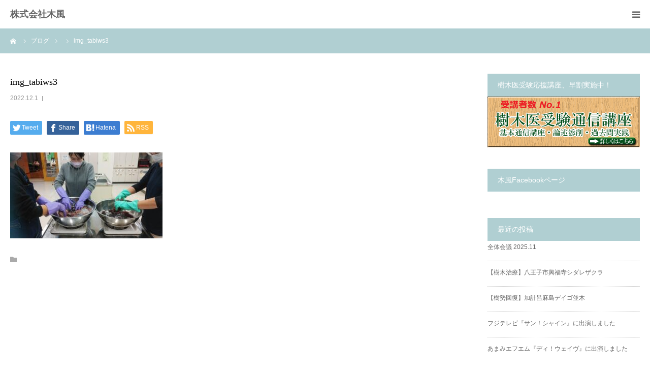

--- FILE ---
content_type: text/html; charset=UTF-8
request_url: https://kofu-japan.net/works/%E8%8D%89%E6%9C%A8%E6%9F%93%E5%9C%B0%E4%B8%8B%E8%B6%B3%E8%A2%8B%E3%81%A5%E3%81%8F%E3%82%8A%E3%83%AF%E3%83%BC%E3%82%AF%E3%82%B7%E3%83%A7%E3%83%83%E3%83%97%E9%96%8B%E5%82%AC%E5%A0%B1%E5%91%8A/attachment/img_tabiws3/
body_size: 17718
content:
<!DOCTYPE html>
<html class="pc" dir="ltr" lang="ja" prefix="og: https://ogp.me/ns#">
<head>
<!-- Google Tag Manager -->
<script>(function(w,d,s,l,i){w[l]=w[l]||[];w[l].push({'gtm.start':
new Date().getTime(),event:'gtm.js'});var f=d.getElementsByTagName(s)[0],
j=d.createElement(s),dl=l!='dataLayer'?'&l='+l:'';j.async=true;j.src=
'https://www.googletagmanager.com/gtm.js?id='+i+dl;f.parentNode.insertBefore(j,f);
})(window,document,'script','dataLayer','GTM-58VSP7M');</script>
<!-- End Google Tag Manager -->

<meta charset="UTF-8">
<!--[if IE]><meta http-equiv="X-UA-Compatible" content="IE=edge"><![endif]-->
<meta name="viewport" content="width=device-width">
<meta name="format-detection" content="telephone=no">
<title>img_tabiws3 | 株式会社木風 </title>
<meta name="description" content="「樹木のチカラで世界を、豊かで、美しく、平和に」お問い合わせは  03-6202-7186">
<link rel="pingback" href="https://kofu-japan.net/xmlrpc.php">
<link rel="shortcut icon" href="https://kofu-japan.net/wp-content/uploads/2019/09/icon.png">

		<!-- All in One SEO 4.9.2 - aioseo.com -->
	<meta name="robots" content="max-image-preview:large" />
	<meta name="author" content="はせがわまさみ"/>
	<meta name="google-site-verification" content="KdROWGqQL-JMc1Co7KkWGfmFRR_-cEmDGrvGilzgf-Q" />
	<link rel="canonical" href="https://kofu-japan.net/works/%e8%8d%89%e6%9c%a8%e6%9f%93%e5%9c%b0%e4%b8%8b%e8%b6%b3%e8%a2%8b%e3%81%a5%e3%81%8f%e3%82%8a%e3%83%af%e3%83%bc%e3%82%af%e3%82%b7%e3%83%a7%e3%83%83%e3%83%97%e9%96%8b%e5%82%ac%e5%a0%b1%e5%91%8a/attachment/img_tabiws3/" />
	<meta name="generator" content="All in One SEO (AIOSEO) 4.9.2" />
		<meta property="og:locale" content="ja_JP" />
		<meta property="og:site_name" content="株式会社木風　" />
		<meta property="og:type" content="article" />
		<meta property="og:title" content="img_tabiws3 | 株式会社木風 " />
		<meta property="og:url" content="https://kofu-japan.net/works/%e8%8d%89%e6%9c%a8%e6%9f%93%e5%9c%b0%e4%b8%8b%e8%b6%b3%e8%a2%8b%e3%81%a5%e3%81%8f%e3%82%8a%e3%83%af%e3%83%bc%e3%82%af%e3%82%b7%e3%83%a7%e3%83%83%e3%83%97%e9%96%8b%e5%82%ac%e5%a0%b1%e5%91%8a/attachment/img_tabiws3/" />
		<meta property="og:image" content="https://kofu-japan.net/wp-content/uploads/2020/08/mizuho_392x280.jpg" />
		<meta property="og:image:secure_url" content="https://kofu-japan.net/wp-content/uploads/2020/08/mizuho_392x280.jpg" />
		<meta property="og:image:width" content="392" />
		<meta property="og:image:height" content="280" />
		<meta property="article:published_time" content="2022-12-01T01:36:30+00:00" />
		<meta property="article:modified_time" content="2022-12-01T01:36:30+00:00" />
		<meta name="twitter:card" content="summary" />
		<meta name="twitter:title" content="img_tabiws3 | 株式会社木風 " />
		<meta name="twitter:image" content="https://kofu-japan.net/wp-content/uploads/2020/08/mizuho_392x280.jpg" />
		<script type="application/ld+json" class="aioseo-schema">
			{"@context":"https:\/\/schema.org","@graph":[{"@type":"BreadcrumbList","@id":"https:\/\/kofu-japan.net\/works\/%e8%8d%89%e6%9c%a8%e6%9f%93%e5%9c%b0%e4%b8%8b%e8%b6%b3%e8%a2%8b%e3%81%a5%e3%81%8f%e3%82%8a%e3%83%af%e3%83%bc%e3%82%af%e3%82%b7%e3%83%a7%e3%83%83%e3%83%97%e9%96%8b%e5%82%ac%e5%a0%b1%e5%91%8a\/attachment\/img_tabiws3\/#breadcrumblist","itemListElement":[{"@type":"ListItem","@id":"https:\/\/kofu-japan.net#listItem","position":1,"name":"\u30db\u30fc\u30e0","item":"https:\/\/kofu-japan.net","nextItem":{"@type":"ListItem","@id":"https:\/\/kofu-japan.net\/works\/%e8%8d%89%e6%9c%a8%e6%9f%93%e5%9c%b0%e4%b8%8b%e8%b6%b3%e8%a2%8b%e3%81%a5%e3%81%8f%e3%82%8a%e3%83%af%e3%83%bc%e3%82%af%e3%82%b7%e3%83%a7%e3%83%83%e3%83%97%e9%96%8b%e5%82%ac%e5%a0%b1%e5%91%8a\/attachment\/img_tabiws3\/#listItem","name":"img_tabiws3"}},{"@type":"ListItem","@id":"https:\/\/kofu-japan.net\/works\/%e8%8d%89%e6%9c%a8%e6%9f%93%e5%9c%b0%e4%b8%8b%e8%b6%b3%e8%a2%8b%e3%81%a5%e3%81%8f%e3%82%8a%e3%83%af%e3%83%bc%e3%82%af%e3%82%b7%e3%83%a7%e3%83%83%e3%83%97%e9%96%8b%e5%82%ac%e5%a0%b1%e5%91%8a\/attachment\/img_tabiws3\/#listItem","position":2,"name":"img_tabiws3","previousItem":{"@type":"ListItem","@id":"https:\/\/kofu-japan.net#listItem","name":"\u30db\u30fc\u30e0"}}]},{"@type":"ItemPage","@id":"https:\/\/kofu-japan.net\/works\/%e8%8d%89%e6%9c%a8%e6%9f%93%e5%9c%b0%e4%b8%8b%e8%b6%b3%e8%a2%8b%e3%81%a5%e3%81%8f%e3%82%8a%e3%83%af%e3%83%bc%e3%82%af%e3%82%b7%e3%83%a7%e3%83%83%e3%83%97%e9%96%8b%e5%82%ac%e5%a0%b1%e5%91%8a\/attachment\/img_tabiws3\/#itempage","url":"https:\/\/kofu-japan.net\/works\/%e8%8d%89%e6%9c%a8%e6%9f%93%e5%9c%b0%e4%b8%8b%e8%b6%b3%e8%a2%8b%e3%81%a5%e3%81%8f%e3%82%8a%e3%83%af%e3%83%bc%e3%82%af%e3%82%b7%e3%83%a7%e3%83%83%e3%83%97%e9%96%8b%e5%82%ac%e5%a0%b1%e5%91%8a\/attachment\/img_tabiws3\/","name":"img_tabiws3 | \u682a\u5f0f\u4f1a\u793e\u6728\u98a8","inLanguage":"ja","isPartOf":{"@id":"https:\/\/kofu-japan.net\/#website"},"breadcrumb":{"@id":"https:\/\/kofu-japan.net\/works\/%e8%8d%89%e6%9c%a8%e6%9f%93%e5%9c%b0%e4%b8%8b%e8%b6%b3%e8%a2%8b%e3%81%a5%e3%81%8f%e3%82%8a%e3%83%af%e3%83%bc%e3%82%af%e3%82%b7%e3%83%a7%e3%83%83%e3%83%97%e9%96%8b%e5%82%ac%e5%a0%b1%e5%91%8a\/attachment\/img_tabiws3\/#breadcrumblist"},"author":{"@id":"https:\/\/kofu-japan.net\/author\/masami\/#author"},"creator":{"@id":"https:\/\/kofu-japan.net\/author\/masami\/#author"},"datePublished":"2022-12-01T10:36:30+09:00","dateModified":"2022-12-01T10:36:30+09:00"},{"@type":"Organization","@id":"https:\/\/kofu-japan.net\/#organization","name":"\u682a\u5f0f\u4f1a\u793e \u6728\u98a8","description":"\u300c\u6a39\u6728\u306e\u30c1\u30ab\u30e9\u3067\u4e16\u754c\u3092\u3001\u8c4a\u304b\u3067\u3001\u7f8e\u3057\u304f\u3001\u5e73\u548c\u306b\u300d\u304a\u554f\u3044\u5408\u308f\u305b\u306f  03-6202-7186","url":"https:\/\/kofu-japan.net\/","telephone":"+81362027186","logo":{"@type":"ImageObject","url":"https:\/\/kofu-japan.net\/wp-content\/uploads\/2020\/08\/LOGO-01.png","@id":"https:\/\/kofu-japan.net\/works\/%e8%8d%89%e6%9c%a8%e6%9f%93%e5%9c%b0%e4%b8%8b%e8%b6%b3%e8%a2%8b%e3%81%a5%e3%81%8f%e3%82%8a%e3%83%af%e3%83%bc%e3%82%af%e3%82%b7%e3%83%a7%e3%83%83%e3%83%97%e9%96%8b%e5%82%ac%e5%a0%b1%e5%91%8a\/attachment\/img_tabiws3\/#organizationLogo","width":1252,"height":1252},"image":{"@id":"https:\/\/kofu-japan.net\/works\/%e8%8d%89%e6%9c%a8%e6%9f%93%e5%9c%b0%e4%b8%8b%e8%b6%b3%e8%a2%8b%e3%81%a5%e3%81%8f%e3%82%8a%e3%83%af%e3%83%bc%e3%82%af%e3%82%b7%e3%83%a7%e3%83%83%e3%83%97%e9%96%8b%e5%82%ac%e5%a0%b1%e5%91%8a\/attachment\/img_tabiws3\/#organizationLogo"}},{"@type":"Person","@id":"https:\/\/kofu-japan.net\/author\/masami\/#author","url":"https:\/\/kofu-japan.net\/author\/masami\/","name":"\u306f\u305b\u304c\u308f\u307e\u3055\u307f","image":{"@type":"ImageObject","@id":"https:\/\/kofu-japan.net\/works\/%e8%8d%89%e6%9c%a8%e6%9f%93%e5%9c%b0%e4%b8%8b%e8%b6%b3%e8%a2%8b%e3%81%a5%e3%81%8f%e3%82%8a%e3%83%af%e3%83%bc%e3%82%af%e3%82%b7%e3%83%a7%e3%83%83%e3%83%97%e9%96%8b%e5%82%ac%e5%a0%b1%e5%91%8a\/attachment\/img_tabiws3\/#authorImage","url":"https:\/\/secure.gravatar.com\/avatar\/e9b2282135154932767540c0ec6ea6e7c5ee31ce8f45d1e91364c8cad3ffcbcd?s=96&d=mm&r=g","width":96,"height":96,"caption":"\u306f\u305b\u304c\u308f\u307e\u3055\u307f"}},{"@type":"WebSite","@id":"https:\/\/kofu-japan.net\/#website","url":"https:\/\/kofu-japan.net\/","name":"\u682a\u5f0f\u4f1a\u793e\u6728\u98a8\u3000","description":"\u300c\u6a39\u6728\u306e\u30c1\u30ab\u30e9\u3067\u4e16\u754c\u3092\u3001\u8c4a\u304b\u3067\u3001\u7f8e\u3057\u304f\u3001\u5e73\u548c\u306b\u300d\u304a\u554f\u3044\u5408\u308f\u305b\u306f  03-6202-7186","inLanguage":"ja","publisher":{"@id":"https:\/\/kofu-japan.net\/#organization"}}]}
		</script>
		<!-- All in One SEO -->

<link rel='dns-prefetch' href='//platform-api.sharethis.com' />
<link rel='dns-prefetch' href='//www.googletagmanager.com' />
<link rel="alternate" type="application/rss+xml" title="株式会社木風　 &raquo; フィード" href="https://kofu-japan.net/feed/" />
<link rel="alternate" type="application/rss+xml" title="株式会社木風　 &raquo; コメントフィード" href="https://kofu-japan.net/comments/feed/" />
<link rel="alternate" title="oEmbed (JSON)" type="application/json+oembed" href="https://kofu-japan.net/wp-json/oembed/1.0/embed?url=https%3A%2F%2Fkofu-japan.net%2Fworks%2F%25e8%258d%2589%25e6%259c%25a8%25e6%259f%2593%25e5%259c%25b0%25e4%25b8%258b%25e8%25b6%25b3%25e8%25a2%258b%25e3%2581%25a5%25e3%2581%258f%25e3%2582%258a%25e3%2583%25af%25e3%2583%25bc%25e3%2582%25af%25e3%2582%25b7%25e3%2583%25a7%25e3%2583%2583%25e3%2583%2597%25e9%2596%258b%25e5%2582%25ac%25e5%25a0%25b1%25e5%2591%258a%2Fattachment%2Fimg_tabiws3%2F" />
<link rel="alternate" title="oEmbed (XML)" type="text/xml+oembed" href="https://kofu-japan.net/wp-json/oembed/1.0/embed?url=https%3A%2F%2Fkofu-japan.net%2Fworks%2F%25e8%258d%2589%25e6%259c%25a8%25e6%259f%2593%25e5%259c%25b0%25e4%25b8%258b%25e8%25b6%25b3%25e8%25a2%258b%25e3%2581%25a5%25e3%2581%258f%25e3%2582%258a%25e3%2583%25af%25e3%2583%25bc%25e3%2582%25af%25e3%2582%25b7%25e3%2583%25a7%25e3%2583%2583%25e3%2583%2597%25e9%2596%258b%25e5%2582%25ac%25e5%25a0%25b1%25e5%2591%258a%2Fattachment%2Fimg_tabiws3%2F&#038;format=xml" />
<style id='wp-img-auto-sizes-contain-inline-css' type='text/css'>
img:is([sizes=auto i],[sizes^="auto," i]){contain-intrinsic-size:3000px 1500px}
/*# sourceURL=wp-img-auto-sizes-contain-inline-css */
</style>
<link rel='stylesheet' id='style-css' href='https://kofu-japan.net/wp-content/themes/birth_tcd057/style.css?ver=1.4.8' type='text/css' media='all' />
<style id='wp-emoji-styles-inline-css' type='text/css'>

	img.wp-smiley, img.emoji {
		display: inline !important;
		border: none !important;
		box-shadow: none !important;
		height: 1em !important;
		width: 1em !important;
		margin: 0 0.07em !important;
		vertical-align: -0.1em !important;
		background: none !important;
		padding: 0 !important;
	}
/*# sourceURL=wp-emoji-styles-inline-css */
</style>
<style id='wp-block-library-inline-css' type='text/css'>
:root{--wp-block-synced-color:#7a00df;--wp-block-synced-color--rgb:122,0,223;--wp-bound-block-color:var(--wp-block-synced-color);--wp-editor-canvas-background:#ddd;--wp-admin-theme-color:#007cba;--wp-admin-theme-color--rgb:0,124,186;--wp-admin-theme-color-darker-10:#006ba1;--wp-admin-theme-color-darker-10--rgb:0,107,160.5;--wp-admin-theme-color-darker-20:#005a87;--wp-admin-theme-color-darker-20--rgb:0,90,135;--wp-admin-border-width-focus:2px}@media (min-resolution:192dpi){:root{--wp-admin-border-width-focus:1.5px}}.wp-element-button{cursor:pointer}:root .has-very-light-gray-background-color{background-color:#eee}:root .has-very-dark-gray-background-color{background-color:#313131}:root .has-very-light-gray-color{color:#eee}:root .has-very-dark-gray-color{color:#313131}:root .has-vivid-green-cyan-to-vivid-cyan-blue-gradient-background{background:linear-gradient(135deg,#00d084,#0693e3)}:root .has-purple-crush-gradient-background{background:linear-gradient(135deg,#34e2e4,#4721fb 50%,#ab1dfe)}:root .has-hazy-dawn-gradient-background{background:linear-gradient(135deg,#faaca8,#dad0ec)}:root .has-subdued-olive-gradient-background{background:linear-gradient(135deg,#fafae1,#67a671)}:root .has-atomic-cream-gradient-background{background:linear-gradient(135deg,#fdd79a,#004a59)}:root .has-nightshade-gradient-background{background:linear-gradient(135deg,#330968,#31cdcf)}:root .has-midnight-gradient-background{background:linear-gradient(135deg,#020381,#2874fc)}:root{--wp--preset--font-size--normal:16px;--wp--preset--font-size--huge:42px}.has-regular-font-size{font-size:1em}.has-larger-font-size{font-size:2.625em}.has-normal-font-size{font-size:var(--wp--preset--font-size--normal)}.has-huge-font-size{font-size:var(--wp--preset--font-size--huge)}.has-text-align-center{text-align:center}.has-text-align-left{text-align:left}.has-text-align-right{text-align:right}.has-fit-text{white-space:nowrap!important}#end-resizable-editor-section{display:none}.aligncenter{clear:both}.items-justified-left{justify-content:flex-start}.items-justified-center{justify-content:center}.items-justified-right{justify-content:flex-end}.items-justified-space-between{justify-content:space-between}.screen-reader-text{border:0;clip-path:inset(50%);height:1px;margin:-1px;overflow:hidden;padding:0;position:absolute;width:1px;word-wrap:normal!important}.screen-reader-text:focus{background-color:#ddd;clip-path:none;color:#444;display:block;font-size:1em;height:auto;left:5px;line-height:normal;padding:15px 23px 14px;text-decoration:none;top:5px;width:auto;z-index:100000}html :where(.has-border-color){border-style:solid}html :where([style*=border-top-color]){border-top-style:solid}html :where([style*=border-right-color]){border-right-style:solid}html :where([style*=border-bottom-color]){border-bottom-style:solid}html :where([style*=border-left-color]){border-left-style:solid}html :where([style*=border-width]){border-style:solid}html :where([style*=border-top-width]){border-top-style:solid}html :where([style*=border-right-width]){border-right-style:solid}html :where([style*=border-bottom-width]){border-bottom-style:solid}html :where([style*=border-left-width]){border-left-style:solid}html :where(img[class*=wp-image-]){height:auto;max-width:100%}:where(figure){margin:0 0 1em}html :where(.is-position-sticky){--wp-admin--admin-bar--position-offset:var(--wp-admin--admin-bar--height,0px)}@media screen and (max-width:600px){html :where(.is-position-sticky){--wp-admin--admin-bar--position-offset:0px}}

/*# sourceURL=wp-block-library-inline-css */
</style><style id='global-styles-inline-css' type='text/css'>
:root{--wp--preset--aspect-ratio--square: 1;--wp--preset--aspect-ratio--4-3: 4/3;--wp--preset--aspect-ratio--3-4: 3/4;--wp--preset--aspect-ratio--3-2: 3/2;--wp--preset--aspect-ratio--2-3: 2/3;--wp--preset--aspect-ratio--16-9: 16/9;--wp--preset--aspect-ratio--9-16: 9/16;--wp--preset--color--black: #000000;--wp--preset--color--cyan-bluish-gray: #abb8c3;--wp--preset--color--white: #ffffff;--wp--preset--color--pale-pink: #f78da7;--wp--preset--color--vivid-red: #cf2e2e;--wp--preset--color--luminous-vivid-orange: #ff6900;--wp--preset--color--luminous-vivid-amber: #fcb900;--wp--preset--color--light-green-cyan: #7bdcb5;--wp--preset--color--vivid-green-cyan: #00d084;--wp--preset--color--pale-cyan-blue: #8ed1fc;--wp--preset--color--vivid-cyan-blue: #0693e3;--wp--preset--color--vivid-purple: #9b51e0;--wp--preset--gradient--vivid-cyan-blue-to-vivid-purple: linear-gradient(135deg,rgb(6,147,227) 0%,rgb(155,81,224) 100%);--wp--preset--gradient--light-green-cyan-to-vivid-green-cyan: linear-gradient(135deg,rgb(122,220,180) 0%,rgb(0,208,130) 100%);--wp--preset--gradient--luminous-vivid-amber-to-luminous-vivid-orange: linear-gradient(135deg,rgb(252,185,0) 0%,rgb(255,105,0) 100%);--wp--preset--gradient--luminous-vivid-orange-to-vivid-red: linear-gradient(135deg,rgb(255,105,0) 0%,rgb(207,46,46) 100%);--wp--preset--gradient--very-light-gray-to-cyan-bluish-gray: linear-gradient(135deg,rgb(238,238,238) 0%,rgb(169,184,195) 100%);--wp--preset--gradient--cool-to-warm-spectrum: linear-gradient(135deg,rgb(74,234,220) 0%,rgb(151,120,209) 20%,rgb(207,42,186) 40%,rgb(238,44,130) 60%,rgb(251,105,98) 80%,rgb(254,248,76) 100%);--wp--preset--gradient--blush-light-purple: linear-gradient(135deg,rgb(255,206,236) 0%,rgb(152,150,240) 100%);--wp--preset--gradient--blush-bordeaux: linear-gradient(135deg,rgb(254,205,165) 0%,rgb(254,45,45) 50%,rgb(107,0,62) 100%);--wp--preset--gradient--luminous-dusk: linear-gradient(135deg,rgb(255,203,112) 0%,rgb(199,81,192) 50%,rgb(65,88,208) 100%);--wp--preset--gradient--pale-ocean: linear-gradient(135deg,rgb(255,245,203) 0%,rgb(182,227,212) 50%,rgb(51,167,181) 100%);--wp--preset--gradient--electric-grass: linear-gradient(135deg,rgb(202,248,128) 0%,rgb(113,206,126) 100%);--wp--preset--gradient--midnight: linear-gradient(135deg,rgb(2,3,129) 0%,rgb(40,116,252) 100%);--wp--preset--font-size--small: 13px;--wp--preset--font-size--medium: 20px;--wp--preset--font-size--large: 36px;--wp--preset--font-size--x-large: 42px;--wp--preset--spacing--20: 0.44rem;--wp--preset--spacing--30: 0.67rem;--wp--preset--spacing--40: 1rem;--wp--preset--spacing--50: 1.5rem;--wp--preset--spacing--60: 2.25rem;--wp--preset--spacing--70: 3.38rem;--wp--preset--spacing--80: 5.06rem;--wp--preset--shadow--natural: 6px 6px 9px rgba(0, 0, 0, 0.2);--wp--preset--shadow--deep: 12px 12px 50px rgba(0, 0, 0, 0.4);--wp--preset--shadow--sharp: 6px 6px 0px rgba(0, 0, 0, 0.2);--wp--preset--shadow--outlined: 6px 6px 0px -3px rgb(255, 255, 255), 6px 6px rgb(0, 0, 0);--wp--preset--shadow--crisp: 6px 6px 0px rgb(0, 0, 0);}:where(.is-layout-flex){gap: 0.5em;}:where(.is-layout-grid){gap: 0.5em;}body .is-layout-flex{display: flex;}.is-layout-flex{flex-wrap: wrap;align-items: center;}.is-layout-flex > :is(*, div){margin: 0;}body .is-layout-grid{display: grid;}.is-layout-grid > :is(*, div){margin: 0;}:where(.wp-block-columns.is-layout-flex){gap: 2em;}:where(.wp-block-columns.is-layout-grid){gap: 2em;}:where(.wp-block-post-template.is-layout-flex){gap: 1.25em;}:where(.wp-block-post-template.is-layout-grid){gap: 1.25em;}.has-black-color{color: var(--wp--preset--color--black) !important;}.has-cyan-bluish-gray-color{color: var(--wp--preset--color--cyan-bluish-gray) !important;}.has-white-color{color: var(--wp--preset--color--white) !important;}.has-pale-pink-color{color: var(--wp--preset--color--pale-pink) !important;}.has-vivid-red-color{color: var(--wp--preset--color--vivid-red) !important;}.has-luminous-vivid-orange-color{color: var(--wp--preset--color--luminous-vivid-orange) !important;}.has-luminous-vivid-amber-color{color: var(--wp--preset--color--luminous-vivid-amber) !important;}.has-light-green-cyan-color{color: var(--wp--preset--color--light-green-cyan) !important;}.has-vivid-green-cyan-color{color: var(--wp--preset--color--vivid-green-cyan) !important;}.has-pale-cyan-blue-color{color: var(--wp--preset--color--pale-cyan-blue) !important;}.has-vivid-cyan-blue-color{color: var(--wp--preset--color--vivid-cyan-blue) !important;}.has-vivid-purple-color{color: var(--wp--preset--color--vivid-purple) !important;}.has-black-background-color{background-color: var(--wp--preset--color--black) !important;}.has-cyan-bluish-gray-background-color{background-color: var(--wp--preset--color--cyan-bluish-gray) !important;}.has-white-background-color{background-color: var(--wp--preset--color--white) !important;}.has-pale-pink-background-color{background-color: var(--wp--preset--color--pale-pink) !important;}.has-vivid-red-background-color{background-color: var(--wp--preset--color--vivid-red) !important;}.has-luminous-vivid-orange-background-color{background-color: var(--wp--preset--color--luminous-vivid-orange) !important;}.has-luminous-vivid-amber-background-color{background-color: var(--wp--preset--color--luminous-vivid-amber) !important;}.has-light-green-cyan-background-color{background-color: var(--wp--preset--color--light-green-cyan) !important;}.has-vivid-green-cyan-background-color{background-color: var(--wp--preset--color--vivid-green-cyan) !important;}.has-pale-cyan-blue-background-color{background-color: var(--wp--preset--color--pale-cyan-blue) !important;}.has-vivid-cyan-blue-background-color{background-color: var(--wp--preset--color--vivid-cyan-blue) !important;}.has-vivid-purple-background-color{background-color: var(--wp--preset--color--vivid-purple) !important;}.has-black-border-color{border-color: var(--wp--preset--color--black) !important;}.has-cyan-bluish-gray-border-color{border-color: var(--wp--preset--color--cyan-bluish-gray) !important;}.has-white-border-color{border-color: var(--wp--preset--color--white) !important;}.has-pale-pink-border-color{border-color: var(--wp--preset--color--pale-pink) !important;}.has-vivid-red-border-color{border-color: var(--wp--preset--color--vivid-red) !important;}.has-luminous-vivid-orange-border-color{border-color: var(--wp--preset--color--luminous-vivid-orange) !important;}.has-luminous-vivid-amber-border-color{border-color: var(--wp--preset--color--luminous-vivid-amber) !important;}.has-light-green-cyan-border-color{border-color: var(--wp--preset--color--light-green-cyan) !important;}.has-vivid-green-cyan-border-color{border-color: var(--wp--preset--color--vivid-green-cyan) !important;}.has-pale-cyan-blue-border-color{border-color: var(--wp--preset--color--pale-cyan-blue) !important;}.has-vivid-cyan-blue-border-color{border-color: var(--wp--preset--color--vivid-cyan-blue) !important;}.has-vivid-purple-border-color{border-color: var(--wp--preset--color--vivid-purple) !important;}.has-vivid-cyan-blue-to-vivid-purple-gradient-background{background: var(--wp--preset--gradient--vivid-cyan-blue-to-vivid-purple) !important;}.has-light-green-cyan-to-vivid-green-cyan-gradient-background{background: var(--wp--preset--gradient--light-green-cyan-to-vivid-green-cyan) !important;}.has-luminous-vivid-amber-to-luminous-vivid-orange-gradient-background{background: var(--wp--preset--gradient--luminous-vivid-amber-to-luminous-vivid-orange) !important;}.has-luminous-vivid-orange-to-vivid-red-gradient-background{background: var(--wp--preset--gradient--luminous-vivid-orange-to-vivid-red) !important;}.has-very-light-gray-to-cyan-bluish-gray-gradient-background{background: var(--wp--preset--gradient--very-light-gray-to-cyan-bluish-gray) !important;}.has-cool-to-warm-spectrum-gradient-background{background: var(--wp--preset--gradient--cool-to-warm-spectrum) !important;}.has-blush-light-purple-gradient-background{background: var(--wp--preset--gradient--blush-light-purple) !important;}.has-blush-bordeaux-gradient-background{background: var(--wp--preset--gradient--blush-bordeaux) !important;}.has-luminous-dusk-gradient-background{background: var(--wp--preset--gradient--luminous-dusk) !important;}.has-pale-ocean-gradient-background{background: var(--wp--preset--gradient--pale-ocean) !important;}.has-electric-grass-gradient-background{background: var(--wp--preset--gradient--electric-grass) !important;}.has-midnight-gradient-background{background: var(--wp--preset--gradient--midnight) !important;}.has-small-font-size{font-size: var(--wp--preset--font-size--small) !important;}.has-medium-font-size{font-size: var(--wp--preset--font-size--medium) !important;}.has-large-font-size{font-size: var(--wp--preset--font-size--large) !important;}.has-x-large-font-size{font-size: var(--wp--preset--font-size--x-large) !important;}
/*# sourceURL=global-styles-inline-css */
</style>

<style id='classic-theme-styles-inline-css' type='text/css'>
/*! This file is auto-generated */
.wp-block-button__link{color:#fff;background-color:#32373c;border-radius:9999px;box-shadow:none;text-decoration:none;padding:calc(.667em + 2px) calc(1.333em + 2px);font-size:1.125em}.wp-block-file__button{background:#32373c;color:#fff;text-decoration:none}
/*# sourceURL=/wp-includes/css/classic-themes.min.css */
</style>
<link rel='stylesheet' id='contact-form-7-css' href='https://kofu-japan.net/wp-content/plugins/contact-form-7/includes/css/styles.css?ver=6.1.4' type='text/css' media='all' />
<link rel='stylesheet' id='contact-form-7-confirm-css' href='https://kofu-japan.net/wp-content/plugins/contact-form-7-add-confirm/includes/css/styles.css?ver=5.1' type='text/css' media='all' />
<link rel='stylesheet' id='dashicons-css' href='https://kofu-japan.net/wp-includes/css/dashicons.min.css?ver=6.9' type='text/css' media='all' />
<link rel='stylesheet' id='thickbox-css' href='https://kofu-japan.net/wp-includes/js/thickbox/thickbox.css?ver=6.9' type='text/css' media='all' />
<link rel='stylesheet' id='formzu_plugin_client-css' href='https://kofu-japan.net/wp-content/plugins/formzu-wp/css/formzu_plugin_client.css?ver=1759492496' type='text/css' media='all' />
<script type="text/javascript" src="https://kofu-japan.net/wp-includes/js/jquery/jquery.min.js?ver=3.7.1" id="jquery-core-js"></script>
<script type="text/javascript" src="https://kofu-japan.net/wp-includes/js/jquery/jquery-migrate.min.js?ver=3.4.1" id="jquery-migrate-js"></script>
<script type="text/javascript" src="//platform-api.sharethis.com/js/sharethis.js#source=googleanalytics-wordpress#product=ga&amp;property=62c545762270c600190a66fa" id="googleanalytics-platform-sharethis-js"></script>

<!-- Site Kit によって追加された Google タグ（gtag.js）スニペット -->
<!-- Google アナリティクス スニペット (Site Kit が追加) -->
<script type="text/javascript" src="https://www.googletagmanager.com/gtag/js?id=GT-WVG73545" id="google_gtagjs-js" async></script>
<script type="text/javascript" id="google_gtagjs-js-after">
/* <![CDATA[ */
window.dataLayer = window.dataLayer || [];function gtag(){dataLayer.push(arguments);}
gtag("set","linker",{"domains":["kofu-japan.net"]});
gtag("js", new Date());
gtag("set", "developer_id.dZTNiMT", true);
gtag("config", "GT-WVG73545");
 window._googlesitekit = window._googlesitekit || {}; window._googlesitekit.throttledEvents = []; window._googlesitekit.gtagEvent = (name, data) => { var key = JSON.stringify( { name, data } ); if ( !! window._googlesitekit.throttledEvents[ key ] ) { return; } window._googlesitekit.throttledEvents[ key ] = true; setTimeout( () => { delete window._googlesitekit.throttledEvents[ key ]; }, 5 ); gtag( "event", name, { ...data, event_source: "site-kit" } ); }; 
//# sourceURL=google_gtagjs-js-after
/* ]]> */
</script>
<link rel="https://api.w.org/" href="https://kofu-japan.net/wp-json/" /><link rel="alternate" title="JSON" type="application/json" href="https://kofu-japan.net/wp-json/wp/v2/media/9338" /><link rel='shortlink' href='https://kofu-japan.net/?p=9338' />
<meta name="generator" content="Site Kit by Google 1.168.0" />
<link rel="stylesheet" href="https://kofu-japan.net/wp-content/themes/birth_tcd057/css/design-plus.css?ver=1.4.8">
<link rel="stylesheet" href="https://kofu-japan.net/wp-content/themes/birth_tcd057/css/sns-botton.css?ver=1.4.8">
<link rel="stylesheet" media="screen and (max-width:1280px)" href="https://kofu-japan.net/wp-content/themes/birth_tcd057/css/responsive.css?ver=1.4.8">
<link rel="stylesheet" media="screen and (max-width:1280px)" href="https://kofu-japan.net/wp-content/themes/birth_tcd057/css/footer-bar.css?ver=1.4.8">

<script src="https://kofu-japan.net/wp-content/themes/birth_tcd057/js/jquery.easing.1.3.js?ver=1.4.8"></script>
<script src="https://kofu-japan.net/wp-content/themes/birth_tcd057/js/jscript.js?ver=1.4.8"></script>
<script src="https://kofu-japan.net/wp-content/themes/birth_tcd057/js/comment.js?ver=1.4.8"></script>
<script src="https://kofu-japan.net/wp-content/themes/birth_tcd057/js/header_fix.js?ver=1.4.8"></script>


<style type="text/css">

body, input, textarea { font-family: Arial, "ヒラギノ角ゴ ProN W3", "Hiragino Kaku Gothic ProN", "メイリオ", Meiryo, sans-serif; }

.rich_font, .p-vertical { font-family: "Times New Roman" , "游明朝" , "Yu Mincho" , "游明朝体" , "YuMincho" , "ヒラギノ明朝 Pro W3" , "Hiragino Mincho Pro" , "HiraMinProN-W3" , "HGS明朝E" , "ＭＳ Ｐ明朝" , "MS PMincho" , serif; font-weight:500; }

#footer_tel .number { font-family: "Times New Roman" , "游明朝" , "Yu Mincho" , "游明朝体" , "YuMincho" , "ヒラギノ明朝 Pro W3" , "Hiragino Mincho Pro" , "HiraMinProN-W3" , "HGS明朝E" , "ＭＳ Ｐ明朝" , "MS PMincho" , serif; font-weight:500; }


#header_image_for_404 .headline { font-family: "Times New Roman" , "游明朝" , "Yu Mincho" , "游明朝体" , "YuMincho" , "ヒラギノ明朝 Pro W3" , "Hiragino Mincho Pro" , "HiraMinProN-W3" , "HGS明朝E" , "ＭＳ Ｐ明朝" , "MS PMincho" , serif; font-weight:500; }



.pc #header .logo { font-size:36px; }
.mobile #header .logo { font-size:18px; }

#post_title { font-size:32px; color:#000000; }
.post_content { font-size:14px; color:#666666; }
.single-news #post_title { font-size:32px; color:#000000; }
.single-news .post_content { font-size:14px; color:#666666; }

.mobile #post_title { font-size:18px; }
.mobile .post_content { font-size:13px; }
.mobile .single-news #post_title { font-size:18px; }
.mobile .single-news .post_content { font-size:13px; }

body.page .post_content { font-size:14px; color:#666666; }
#page_title { font-size:28px; color:#000000; }
#page_title span { font-size:16px; color:#666666; }

.mobile body.page .post_content { font-size:13px; }
.mobile #page_title { font-size:18px; }
.mobile #page_title span { font-size:14px; }

.c-pw__btn { background: #b0cfd2; }
.post_content a, .post_content a:hover { color: #6698a1; }







#related_post .image img, .styled_post_list1 .image img, .styled_post_list2 .image img, .widget_tab_post_list .image img, #blog_list .image img, #news_archive_list .image img,
  #index_blog_list .image img, #index_3box .image img, #index_news_list .image img, #archive_news_list .image img, #footer_content .image img
{
  width:100%; height:auto;
  -webkit-transition: transform  0.75s ease; -moz-transition: transform  0.75s ease; transition: transform  0.75s ease;
}
#related_post .image:hover img, .styled_post_list1 .image:hover img, .styled_post_list2 .image:hover img, .widget_tab_post_list .image:hover img, #blog_list .image:hover img, #news_archive_list .image:hover img,
  #index_blog_list .image:hover img, #index_3box .image:hover img, #index_news_list .image:hover img, #archive_news_list .image:hover img, #footer_content .image:hover img
{
  -webkit-transform: scale(1.2);
  -moz-transform: scale(1.2);
  -ms-transform: scale(1.2);
  -o-transform: scale(1.2);
  transform: scale(1.2);
}


#course_list #course351 .headline { background-color:#e0b2b5; }
#course_list #course351 .title { color:#e0b2b5; }
#course_list #course354 .headline { background-color:#e0b2b5; }
#course_list #course354 .title { color:#e0b2b5; }
#course_list #course355 .headline { background-color:#e0b2b5; }
#course_list #course355 .title { color:#e0b2b5; }

body, a, #index_course_list a:hover, #previous_next_post a:hover, #course_list li a:hover
  { color: #666666; }

#page_header .headline, .side_widget .styled_post_list1 .title:hover, .page_post_list .meta a:hover, .page_post_list .headline,
  .slider_main .caption .title a:hover, #comment_header ul li a:hover, #header_text .logo a:hover, #bread_crumb li.home a:hover:before, #post_title_area .meta li a:hover
    { color: #b0cfd2; }

.pc #global_menu ul ul a, .design_button a, #index_3box .title a, .next_page_link a:hover, #archive_post_list_tab ol li:hover, .collapse_category_list li a:hover .count, .slick-arrow:hover, .pb_spec_table_button a:hover,
  #wp-calendar td a:hover, #wp-calendar #prev a:hover, #wp-calendar #next a:hover, #related_post .headline, .side_headline, #single_news_list .headline, .mobile #global_menu li a:hover, #mobile_menu .close_button:hover,
    #post_pagination p, .page_navi span.current, .tcd_user_profile_widget .button a:hover, #return_top_mobile a:hover, #p_readmore .button, #bread_crumb
      { background-color: #b0cfd2 !important; }

#archive_post_list_tab ol li:hover, #comment_header ul li a:hover, #comment_header ul li.comment_switch_active a, #comment_header #comment_closed p, #post_pagination p, .page_navi span.current
  { border-color: #b0cfd2; }

.collapse_category_list li a:before
  { border-color: transparent transparent transparent #b0cfd2; }

.slider_nav .swiper-slide-active, .slider_nav .swiper-slide:hover
  { box-shadow:inset 0 0 0 5px #b0cfd2; }

a:hover, .pc #global_menu a:hover, .pc #global_menu > ul > li.active > a, .pc #global_menu > ul > li.current-menu-item > a, #bread_crumb li.home a:hover:after, #bread_crumb li a:hover, #post_meta_top a:hover, #index_blog_list li.category a:hover, #footer_tel .number,
  #single_news_list .link:hover, #single_news_list .link:hover:before, #archive_faq_list .question:hover, #archive_faq_list .question.active, #archive_faq_list .question:hover:before, #archive_faq_list .question.active:before, #archive_header_no_image .title
    { color: #6698a1; }


.pc #global_menu ul ul a:hover, .design_button a:hover, #index_3box .title a:hover, #return_top a:hover, #post_pagination a:hover, .page_navi a:hover, #slide_menu a span.count, .tcdw_custom_drop_menu a:hover, #p_readmore .button:hover, #previous_next_page a:hover, #mobile_menu,
  #course_next_prev_link a:hover, .tcd_category_list li a:hover .count, #submit_comment:hover, #comment_header ul li a:hover, .widget_tab_post_list_button a:hover, #searchform .submit_button:hover, .mobile #menu_button:hover
    { background-color: #6698a1 !important; }

#post_pagination a:hover, .page_navi a:hover, .tcdw_custom_drop_menu a:hover, #comment_textarea textarea:focus, #guest_info input:focus, .widget_tab_post_list_button a:hover
  { border-color: #6698a1 !important; }

.post_content a { color: #6698a1; }

.color_font { color: #65989f; }


#copyright { background-color: #65989f; color: #FFFFFF; }

#schedule_table thead { background:#fafafa; }
#schedule_table .color { background:#eff5f6; }
#archive_faq_list .answer { background:#f6f9f9; }

#page_header .square_headline { background: #ffffff; }
#page_header .square_headline .title { color: #6598a0; }
#page_header .square_headline .sub_title { color: #666666; }

#comment_header ul li.comment_switch_active a, #comment_header #comment_closed p { background-color: #b0cfd2 !important; }
#comment_header ul li.comment_switch_active a:after, #comment_header #comment_closed p:after { border-color:#b0cfd2 transparent transparent transparent; }

.no_header_content { background:rgba(176,207,210,0.8); }



.m2 {
  position: relative;
  padding: 0.5em;
  background: #a6d3c8;
  color: white;
}

.m2::before {
  position: absolute;
  content: '';
  top: 100%;
  left: 0;
  border: none;
  border-bottom: solid 15px transparent;
  border-right: solid 20px rgb(149, 158, 155);
}

.m3 {
## color: #010079;
  color: #7172ac;
  text-shadow: 0 0 5px white;
  padding: 0.3em 0.5em;
  background: -webkit-repeating-linear-gradient(-45deg, #a6d3c8, #a6d3c8 3px,#e9f4ff 3px, #e9f4ff 7px);
  background: repeating-linear-gradient(-45deg, #a6d3c8, #a6d3c8 3px,#e9f4ff 3px, #e9f4ff 7px);
}

.m4 {
padding: 0.4em 0.5em;/*文字の上下 左右の余白*/
  color: #7172ac;/*文字色*/
  background: #f4f4f4;/*背景色*/
  border-left: solid 5px #a6d3c8;/*左線*/
  border-bottom: solid 3px #d7d7d7;/*下線*/
}

.m5 {
background: linear-gradient(transparent 70%, #e0b2b5 70%);
}

.underline {
    background: linear-gradient(transparent 50%, #f7ec9b 50%);
    font-weight: bold;
    padding: 0 1px;
}

.heading2{
	position:relative;
	padding-left:30px;
	border-bottom:2px solid #ccc;
	font-weight: bold;
	font-size: 22px;
	line-height: 38px;
}
 
.heading2:after, .heading2:before{
	content:''; 
	height:18px; 
	width:4px; 
	display:block; 
	background:#e0b2b5 ; 
	position:absolute; 
	top:8px; 
	left:15px; 
	border-radius:10px;
	-webkit-border-radius:10px;
	-moz-border-radius:10px; 
	transform:rotate(45deg);
	-webkit-transform:rotate(45deg);
	-moz-transform:rotate(45deg);
	-o-transform:rotate(45deg);
	-ms-transform:rotate(45deg);
}
 
.heading2:before{
	height:10px; 
	transform:rotate(-45deg);
	-webkit-transform:rotate(-45deg);
	-moz-transform:rotate(-45deg);
	-o-transform:rotate(-45deg);
	-ms-transform:rotate(-45deg); 
	top:16px; 
	left:7px
}

.under2 {
  background: linear-gradient(transparent 70%, #a7d6ff 70%);
}

.first-letter {
  font-size: 2em;
  color: #7172ac;
}
.logo {
font-family :
	YuMincho,    /* Mac用 */
	'Yu Mincho', /* Windows用 */
	serif;
}


</style>


<style type="text/css"></style><link rel="icon" href="https://kofu-japan.net/wp-content/uploads/2019/09/cropped-icon-32x32.png" sizes="32x32" />
<link rel="icon" href="https://kofu-japan.net/wp-content/uploads/2019/09/cropped-icon-192x192.png" sizes="192x192" />
<link rel="apple-touch-icon" href="https://kofu-japan.net/wp-content/uploads/2019/09/cropped-icon-180x180.png" />
<meta name="msapplication-TileImage" content="https://kofu-japan.net/wp-content/uploads/2019/09/cropped-icon-270x270.png" />
		<style type="text/css" id="wp-custom-css">
			#index_free_space2 p.no_mb {
	margin-bottom: 5px;
}

#index_free_space2 .ul_book:after {
	content: "";
	display: block;
	clear: both;
}

#index_free_space2 .ul_book li {
	float: left;
	list-style: none;
	margin-right: 50px;
	margin-bottom: 20px;
	text-align: center;
}

#index_free_space2 .ul_book li img {
  display: inline;	
}

#index_free_space2 .banner_area {
	margin-top: 50px;
}

#index_free_space2 .ul_banner:after {
	content: "";
	display: block;
	clear: both;
}

#index_free_space2 .ul_banner li {
	 float: left;
  list-style: none;
	 margin-right: 40px;
	margin-bottom: 20px;
}


.wpcf7 input {
	max-width:  400px;
	margin-bottom:10px;
}

.wpcf7 input.zip {
	max-width: 100px;
}

.wpcf7 textarea {
	max-width: 400px;
}

.wpcf7 .btn_area {
	display: flex;
	margin-bottom: 50px;
	justify-content: space-around;
}

.wpcf7 .wpcf7c-btn-back {
	width: 255px;
	height: 48px;
	margin-right: 20px;
}

.wpcf7 input.wpcf7-submit {
	margin: 0;
}		</style>
		<div id="fb-root"></div>
<script async defer crossorigin="anonymous" src="https://connect.facebook.net/ja_JP/sdk.js#xfbml=1&version=v15.0&appId=1393125904088120&autoLogAppEvents=1" nonce="TdEuHJnr"></script>
<script src="https://d.shutto-translation.com/trans.js?id=1470"></script>

	
<script id="_bownow_ts">
var _bownow_ts = document.createElement('script');
_bownow_ts.charset = 'utf-8';
_bownow_ts.src = 'https://contents.bownow.jp/js/UTC_e11b1b00875ec9bc38a3/trace.js';
document.getElementsByTagName('head')[0].appendChild(_bownow_ts);
</script>
	
</head>
<body id="body" class="attachment wp-singular attachment-template-default single single-attachment postid-9338 attachmentid-9338 attachment-jpeg wp-theme-birth_tcd057 metaslider-plugin fix_top mobile_header_fix">

<!-- Google Tag Manager (noscript) -->
<noscript><iframe src="https://www.googletagmanager.com/ns.html?id=GTM-58VSP7M"
height="0" width="0" style="display:none;visibility:hidden"></iframe></noscript>
<!-- End Google Tag Manager (noscript) -->


<div id="container">

 <div id="header">
  <div id="header_inner">
   <div id="logo_text">
 <h1 class="logo"><a href="https://kofu-japan.net/">株式会社木風　</a></h1>
</div>
         <div id="global_menu">
    <ul id="menu-primary_menu%ef%bc%88%e6%97%a5%e6%9c%ac%e8%aa%9e%ef%bc%89" class="menu"><li id="menu-item-9144" class="menu-item menu-item-type-custom menu-item-object-custom menu-item-has-children menu-item-9144"><a href="#">業務案内</a>
<ul class="sub-menu">
	<li id="menu-item-1625" class="menu-item menu-item-type-post_type menu-item-object-page menu-item-1625"><a href="https://kofu-japan.net/diagnosis/">樹木診断</a></li>
	<li id="menu-item-6016" class="menu-item menu-item-type-post_type menu-item-object-page menu-item-6016"><a href="https://kofu-japan.net/picus/">ピカス精密診断</a></li>
	<li id="menu-item-1623" class="menu-item menu-item-type-post_type menu-item-object-page menu-item-1623"><a href="https://kofu-japan.net/treetment/">樹木治療</a></li>
	<li id="menu-item-1622" class="menu-item menu-item-type-post_type menu-item-object-page menu-item-1622"><a href="https://kofu-japan.net/landscape/">造園設計・施工・管理</a></li>
	<li id="menu-item-9530" class="menu-item menu-item-type-post_type menu-item-object-page menu-item-9530"><a href="https://kofu-japan.net/works/">実績紹介</a></li>
	<li id="menu-item-9163" class="menu-item menu-item-type-post_type menu-item-object-page menu-item-9163"><a href="https://kofu-japan.net/guide/">ご依頼の流れ</a></li>
</ul>
</li>
<li id="menu-item-9146" class="menu-item menu-item-type-custom menu-item-object-custom menu-item-has-children menu-item-9146"><a href="#">資材販売(ブレスパイプ)</a>
<ul class="sub-menu">
	<li id="menu-item-9147" class="menu-item menu-item-type-custom menu-item-object-custom menu-item-9147"><a target="_blank" href="https://breathe-pipe.com/">ブレスパイプ（特設サイト）</a></li>
	<li id="menu-item-9148" class="menu-item menu-item-type-custom menu-item-object-custom menu-item-9148"><a target="_blank" href="https://kofu-japan.net/shop/">木風オンラインショップ</a></li>
</ul>
</li>
<li id="menu-item-5703" class="menu-item menu-item-type-post_type menu-item-object-page menu-item-has-children menu-item-5703"><a href="https://kofu-japan.net/jyumokuikouza/">樹木医受験応援講座</a>
<ul class="sub-menu">
	<li id="menu-item-7987" class="menu-item menu-item-type-post_type menu-item-object-page menu-item-7987"><a href="https://kofu-japan.net/jyumokuikouza/schedule/">講座スケジュール</a></li>
	<li id="menu-item-10190" class="menu-item menu-item-type-custom menu-item-object-custom menu-item-10190"><a href="https://kofu-japan.net/jyumokuikouza/#h2_price">受講料</a></li>
	<li id="menu-item-10187" class="menu-item menu-item-type-custom menu-item-object-custom menu-item-10187"><a href="https://kofu-japan.net/jyumokuikouza/#h2_form">お申し込み方法</a></li>
	<li id="menu-item-8693" class="menu-item menu-item-type-post_type menu-item-object-page menu-item-8693"><a href="https://kofu-japan.net/jyumokuikouza/goukakutaikenki/">樹木医試験合格体験記</a></li>
	<li id="menu-item-7524" class="menu-item menu-item-type-post_type menu-item-object-page menu-item-7524"><a href="https://kofu-japan.net/jyumokuikouza/zoominstall/">Zoomインストール手順</a></li>
	<li id="menu-item-7976" class="menu-item menu-item-type-post_type menu-item-object-page menu-item-7976"><a href="https://kofu-japan.net/jyumokuikouza/jyumokuikouzafaq/">樹木医受験応援講座ＦＡＱ</a></li>
</ul>
</li>
<li id="menu-item-7923" class="menu-item menu-item-type-post_type menu-item-object-page menu-item-7923"><a href="https://kofu-japan.net/contact/">お問い合せ</a></li>
</ul>   </div>
   <a href="#" id="menu_button"><span>menu</span></a>
     </div><!-- END #header_inner -->
 </div><!-- END #header -->

 
 <div id="main_contents" class="clearfix">

<div id="bread_crumb">

<ul class="clearfix" itemscope itemtype="http://schema.org/BreadcrumbList">
 <li itemprop="itemListElement" itemscope itemtype="http://schema.org/ListItem" class="home"><a itemprop="item" href="https://kofu-japan.net/"><span itemprop="name">ホーム</span></a><meta itemprop="position" content="1"></li>
 <li itemprop="itemListElement" itemscope itemtype="http://schema.org/ListItem"><a itemprop="item" href="https://kofu-japan.net/%e3%83%96%e3%83%ad%e3%82%b0%e4%b8%80%e8%a6%a7%e3%83%9a%e3%83%bc%e3%82%b8/"><span itemprop="name">ブログ</span></a><meta itemprop="position" content="2"></li>
 <li class="category" itemprop="itemListElement" itemscope itemtype="http://schema.org/ListItem">
    <meta itemprop="position" content="3">
 </li>
 <li class="last" itemprop="itemListElement" itemscope itemtype="http://schema.org/ListItem"><span itemprop="name">img_tabiws3</span><meta itemprop="position" content="4"></li>
</ul>

</div>

<div id="main_col" class="clearfix">

 
 <div id="left_col" class="clearfix">

   <article id="article">

    <h2 id="post_title" class="rich_font entry-title">img_tabiws3</h2>

        <ul id="post_meta_top" class="clearfix">
     <li class="date"><time class="entry-date updated" datetime="2022-12-01T10:36:30+09:00">2022.12.1</time></li>     <li class="category clearfix"></li>    </ul>
    
    
    
    
        <div class="single_share clearfix" id="single_share_top">
     <div class="share-type1 share-top">
 
	<div class="sns mt10">
		<ul class="type1 clearfix">
			<li class="twitter">
				<a href="http://twitter.com/share?text=img_tabiws3&url=https%3A%2F%2Fkofu-japan.net%2Fworks%2F%25e8%258d%2589%25e6%259c%25a8%25e6%259f%2593%25e5%259c%25b0%25e4%25b8%258b%25e8%25b6%25b3%25e8%25a2%258b%25e3%2581%25a5%25e3%2581%258f%25e3%2582%258a%25e3%2583%25af%25e3%2583%25bc%25e3%2582%25af%25e3%2582%25b7%25e3%2583%25a7%25e3%2583%2583%25e3%2583%2597%25e9%2596%258b%25e5%2582%25ac%25e5%25a0%25b1%25e5%2591%258a%2Fattachment%2Fimg_tabiws3%2F&via=&tw_p=tweetbutton&related=" onclick="javascript:window.open(this.href, '', 'menubar=no,toolbar=no,resizable=yes,scrollbars=yes,height=400,width=600');return false;"><i class="icon-twitter"></i><span class="ttl">Tweet</span><span class="share-count"></span></a>
			</li>
			<li class="facebook">
				<a href="//www.facebook.com/sharer/sharer.php?u=https://kofu-japan.net/works/%e8%8d%89%e6%9c%a8%e6%9f%93%e5%9c%b0%e4%b8%8b%e8%b6%b3%e8%a2%8b%e3%81%a5%e3%81%8f%e3%82%8a%e3%83%af%e3%83%bc%e3%82%af%e3%82%b7%e3%83%a7%e3%83%83%e3%83%97%e9%96%8b%e5%82%ac%e5%a0%b1%e5%91%8a/attachment/img_tabiws3/&amp;t=img_tabiws3" class="facebook-btn-icon-link" target="blank" rel="nofollow"><i class="icon-facebook"></i><span class="ttl">Share</span><span class="share-count"></span></a>
			</li>
			<li class="hatebu">
				<a href="http://b.hatena.ne.jp/add?mode=confirm&url=https%3A%2F%2Fkofu-japan.net%2Fworks%2F%25e8%258d%2589%25e6%259c%25a8%25e6%259f%2593%25e5%259c%25b0%25e4%25b8%258b%25e8%25b6%25b3%25e8%25a2%258b%25e3%2581%25a5%25e3%2581%258f%25e3%2582%258a%25e3%2583%25af%25e3%2583%25bc%25e3%2582%25af%25e3%2582%25b7%25e3%2583%25a7%25e3%2583%2583%25e3%2583%2597%25e9%2596%258b%25e5%2582%25ac%25e5%25a0%25b1%25e5%2591%258a%2Fattachment%2Fimg_tabiws3%2F" onclick="javascript:window.open(this.href, '', 'menubar=no,toolbar=no,resizable=yes,scrollbars=yes,height=400,width=510');return false;" ><i class="icon-hatebu"></i><span class="ttl">Hatena</span><span class="share-count"></span></a>
			</li>
			<li class="rss">
				<a href="https://kofu-japan.net/feed/" target="blank"><i class="icon-rss"></i><span class="ttl">RSS</span></a>
			</li>
		</ul>
	</div>
</div>
    </div>
    
    
    
    <div class="post_content clearfix">
     <p class="attachment"><a href='https://kofu-japan.net/wp-content/uploads/2022/12/img_tabiws3.jpg'><img fetchpriority="high" decoding="async" width="300" height="169" src="https://kofu-japan.net/wp-content/uploads/2022/12/img_tabiws3-300x169.jpg" class="attachment-medium size-medium" alt="" srcset="https://kofu-japan.net/wp-content/uploads/2022/12/img_tabiws3-300x169.jpg 300w, https://kofu-japan.net/wp-content/uploads/2022/12/img_tabiws3-1024x576.jpg 1024w, https://kofu-japan.net/wp-content/uploads/2022/12/img_tabiws3-768x432.jpg 768w, https://kofu-japan.net/wp-content/uploads/2022/12/img_tabiws3.jpg 1280w" sizes="(max-width: 300px) 100vw, 300px" /></a></p>
    </div>

    
        <ul id="post_meta_bottom" class="clearfix">
          <li class="post_category"></li>              </ul>
    
        <div id="previous_next_post" class="clearfix">
         </div>
    
   </article><!-- END #article -->

   
   
   
      
   
 </div><!-- END #left_col -->

 <div id="side_col">
<div class="widget_text side_widget clearfix widget_custom_html" id="custom_html-9">
<h3 class="side_headline"><span>樹木医受験応援講座、早割実施中！</span></h3><div class="textwidget custom-html-widget"><a href="/jyumokuikouza">
<img src="https://kofu-japan.net/wp-content/uploads/2020/09/top_kouzah27-e1448769811896-1.png
" alt="">
</a>


</div></div>
<div class="widget_text side_widget clearfix widget_custom_html" id="custom_html-8">
<h3 class="side_headline"><span>木風Facebookページ</span></h3><div class="textwidget custom-html-widget"><div class="fb-page" data-href="https://www.facebook.com/kofumizuho/" data-width="500" data-height="500" data-small-header="true" data-adapt-container-width="true" data-hide-cover="true" data-show-facepile="true" data-show-posts="true"><blockquote cite="https://www.facebook.com/kofumizuho/" class="fb-xfbml-parse-ignore"><a href="https://www.facebook.com/kofumizuho/">株式会社　木風</a></blockquote></div>
</div></div>

		<div class="side_widget clearfix widget_recent_entries" id="recent-posts-3">

		<h3 class="side_headline"><span>最近の投稿</span></h3>
		<ul>
											<li>
					<a href="https://kofu-japan.net/%e6%9c%a8%e9%a2%a8%e3%81%ae%e7%a4%be%e5%86%85%e9%a2%a8%e6%99%af/%e5%85%a8%e4%bd%93%e4%bc%9a%e8%ad%b0/">全体会議 2025.11</a>
									</li>
											<li>
					<a href="https://kofu-japan.net/works/%e3%80%90%e6%a8%b9%e6%9c%a8%e6%b2%bb%e7%99%82%e3%80%91%e5%85%ab%e7%8e%8b%e5%ad%90%e5%b8%82%e8%88%88%e7%a6%8f%e5%af%ba%e3%82%b7%e3%83%80%e3%83%ac%e3%82%b6%e3%82%af%e3%83%a9/">【樹木治療】八王子市興福寺シダレザクラ</a>
									</li>
											<li>
					<a href="https://kofu-japan.net/works/%e3%80%90%e6%a8%b9%e5%8b%a2%e5%9b%9e%e5%be%a9%e3%80%91%e5%8a%a0%e8%a8%88%e5%91%82%e9%ba%bb%e5%b3%b6%e3%83%87%e3%82%a4%e3%82%b4%e4%b8%a6%e6%9c%a8/">【樹勢回復】加計呂麻島デイゴ並木</a>
									</li>
											<li>
					<a href="https://kofu-japan.net/%e8%ac%9b%e6%bc%94%e3%83%bb%e3%83%a1%e3%83%87%e3%82%a3%e3%82%a2%e5%87%ba%e6%bc%94/%e3%83%95%e3%82%b8%e3%83%86%e3%83%ac%e3%83%93%e3%80%8e%e3%82%b5%e3%83%b3%ef%bc%81%e3%82%b7%e3%83%a3%e3%82%a4%e3%83%b3%e3%80%8f%e3%81%ab%e5%87%ba%e6%bc%94%e3%81%97%e3%81%be%e3%81%97%e3%81%9f/">フジテレビ『サン！シャイン』に出演しました</a>
									</li>
											<li>
					<a href="https://kofu-japan.net/%e8%ac%9b%e6%bc%94%e3%83%bb%e3%83%a1%e3%83%87%e3%82%a3%e3%82%a2%e5%87%ba%e6%bc%94/%e3%81%82%e3%81%be%e3%81%bf%e3%82%a8%e3%83%95%e3%82%a8%e3%83%a0%e3%80%8e%e3%83%87%e3%82%a3%ef%bc%81%e3%82%a6%e3%82%a7%e3%82%a4%e3%83%b4%e3%80%8f%e3%81%ab%e5%87%ba%e6%bc%94%e3%81%97%e3%81%be%e3%81%97/">あまみエフエム『ディ！ウェイヴ』に出演しました</a>
									</li>
					</ul>

		</div>
<div class="side_widget clearfix widget_search" id="search-3">
<h3 class="side_headline"><span>サイト内検索</span></h3><form role="search" method="get" id="searchform" class="searchform" action="https://kofu-japan.net/">
				<div>
					<label class="screen-reader-text" for="s">検索:</label>
					<input type="text" value="" name="s" id="s" />
					<input type="submit" id="searchsubmit" value="検索" />
				</div>
			</form></div>
<div class="side_widget clearfix widget_archive" id="archives-4">
<h3 class="side_headline"><span>アーカイブ</span></h3>
			<ul>
					<li><a href='https://kofu-japan.net/2025/11/'>2025年11月</a>&nbsp;(2)</li>
	<li><a href='https://kofu-japan.net/2025/10/'>2025年10月</a>&nbsp;(2)</li>
	<li><a href='https://kofu-japan.net/2025/09/'>2025年9月</a>&nbsp;(5)</li>
	<li><a href='https://kofu-japan.net/2025/08/'>2025年8月</a>&nbsp;(2)</li>
	<li><a href='https://kofu-japan.net/2025/06/'>2025年6月</a>&nbsp;(2)</li>
	<li><a href='https://kofu-japan.net/2025/05/'>2025年5月</a>&nbsp;(6)</li>
	<li><a href='https://kofu-japan.net/2025/04/'>2025年4月</a>&nbsp;(6)</li>
	<li><a href='https://kofu-japan.net/2025/03/'>2025年3月</a>&nbsp;(3)</li>
	<li><a href='https://kofu-japan.net/2025/02/'>2025年2月</a>&nbsp;(8)</li>
	<li><a href='https://kofu-japan.net/2025/01/'>2025年1月</a>&nbsp;(2)</li>
	<li><a href='https://kofu-japan.net/2024/12/'>2024年12月</a>&nbsp;(3)</li>
	<li><a href='https://kofu-japan.net/2024/11/'>2024年11月</a>&nbsp;(6)</li>
	<li><a href='https://kofu-japan.net/2024/10/'>2024年10月</a>&nbsp;(4)</li>
	<li><a href='https://kofu-japan.net/2024/09/'>2024年9月</a>&nbsp;(4)</li>
	<li><a href='https://kofu-japan.net/2024/08/'>2024年8月</a>&nbsp;(5)</li>
	<li><a href='https://kofu-japan.net/2024/07/'>2024年7月</a>&nbsp;(3)</li>
	<li><a href='https://kofu-japan.net/2024/06/'>2024年6月</a>&nbsp;(4)</li>
	<li><a href='https://kofu-japan.net/2024/05/'>2024年5月</a>&nbsp;(7)</li>
	<li><a href='https://kofu-japan.net/2024/04/'>2024年4月</a>&nbsp;(9)</li>
	<li><a href='https://kofu-japan.net/2024/03/'>2024年3月</a>&nbsp;(6)</li>
	<li><a href='https://kofu-japan.net/2024/02/'>2024年2月</a>&nbsp;(5)</li>
	<li><a href='https://kofu-japan.net/2024/01/'>2024年1月</a>&nbsp;(2)</li>
	<li><a href='https://kofu-japan.net/2023/12/'>2023年12月</a>&nbsp;(1)</li>
	<li><a href='https://kofu-japan.net/2023/11/'>2023年11月</a>&nbsp;(4)</li>
	<li><a href='https://kofu-japan.net/2023/10/'>2023年10月</a>&nbsp;(4)</li>
	<li><a href='https://kofu-japan.net/2023/09/'>2023年9月</a>&nbsp;(8)</li>
	<li><a href='https://kofu-japan.net/2023/08/'>2023年8月</a>&nbsp;(5)</li>
	<li><a href='https://kofu-japan.net/2023/07/'>2023年7月</a>&nbsp;(3)</li>
	<li><a href='https://kofu-japan.net/2023/06/'>2023年6月</a>&nbsp;(3)</li>
	<li><a href='https://kofu-japan.net/2023/04/'>2023年4月</a>&nbsp;(3)</li>
	<li><a href='https://kofu-japan.net/2023/03/'>2023年3月</a>&nbsp;(3)</li>
	<li><a href='https://kofu-japan.net/2023/02/'>2023年2月</a>&nbsp;(5)</li>
	<li><a href='https://kofu-japan.net/2023/01/'>2023年1月</a>&nbsp;(4)</li>
	<li><a href='https://kofu-japan.net/2022/12/'>2022年12月</a>&nbsp;(2)</li>
	<li><a href='https://kofu-japan.net/2022/11/'>2022年11月</a>&nbsp;(6)</li>
	<li><a href='https://kofu-japan.net/2022/10/'>2022年10月</a>&nbsp;(5)</li>
	<li><a href='https://kofu-japan.net/2022/09/'>2022年9月</a>&nbsp;(3)</li>
	<li><a href='https://kofu-japan.net/2022/08/'>2022年8月</a>&nbsp;(4)</li>
	<li><a href='https://kofu-japan.net/2022/07/'>2022年7月</a>&nbsp;(4)</li>
	<li><a href='https://kofu-japan.net/2022/06/'>2022年6月</a>&nbsp;(6)</li>
	<li><a href='https://kofu-japan.net/2022/05/'>2022年5月</a>&nbsp;(2)</li>
	<li><a href='https://kofu-japan.net/2022/04/'>2022年4月</a>&nbsp;(3)</li>
	<li><a href='https://kofu-japan.net/2022/03/'>2022年3月</a>&nbsp;(4)</li>
	<li><a href='https://kofu-japan.net/2022/02/'>2022年2月</a>&nbsp;(6)</li>
	<li><a href='https://kofu-japan.net/2022/01/'>2022年1月</a>&nbsp;(5)</li>
	<li><a href='https://kofu-japan.net/2021/12/'>2021年12月</a>&nbsp;(1)</li>
	<li><a href='https://kofu-japan.net/2021/11/'>2021年11月</a>&nbsp;(3)</li>
	<li><a href='https://kofu-japan.net/2021/10/'>2021年10月</a>&nbsp;(5)</li>
	<li><a href='https://kofu-japan.net/2021/09/'>2021年9月</a>&nbsp;(4)</li>
	<li><a href='https://kofu-japan.net/2021/08/'>2021年8月</a>&nbsp;(3)</li>
	<li><a href='https://kofu-japan.net/2021/07/'>2021年7月</a>&nbsp;(1)</li>
	<li><a href='https://kofu-japan.net/2021/06/'>2021年6月</a>&nbsp;(3)</li>
	<li><a href='https://kofu-japan.net/2021/05/'>2021年5月</a>&nbsp;(8)</li>
	<li><a href='https://kofu-japan.net/2021/04/'>2021年4月</a>&nbsp;(3)</li>
	<li><a href='https://kofu-japan.net/2021/03/'>2021年3月</a>&nbsp;(10)</li>
	<li><a href='https://kofu-japan.net/2021/02/'>2021年2月</a>&nbsp;(5)</li>
	<li><a href='https://kofu-japan.net/2021/01/'>2021年1月</a>&nbsp;(9)</li>
	<li><a href='https://kofu-japan.net/2020/12/'>2020年12月</a>&nbsp;(6)</li>
	<li><a href='https://kofu-japan.net/2020/11/'>2020年11月</a>&nbsp;(4)</li>
	<li><a href='https://kofu-japan.net/2020/10/'>2020年10月</a>&nbsp;(3)</li>
	<li><a href='https://kofu-japan.net/2020/09/'>2020年9月</a>&nbsp;(1)</li>
	<li><a href='https://kofu-japan.net/2020/08/'>2020年8月</a>&nbsp;(1)</li>
	<li><a href='https://kofu-japan.net/2020/05/'>2020年5月</a>&nbsp;(2)</li>
	<li><a href='https://kofu-japan.net/2020/04/'>2020年4月</a>&nbsp;(7)</li>
	<li><a href='https://kofu-japan.net/2020/03/'>2020年3月</a>&nbsp;(5)</li>
	<li><a href='https://kofu-japan.net/2020/02/'>2020年2月</a>&nbsp;(5)</li>
	<li><a href='https://kofu-japan.net/2020/01/'>2020年1月</a>&nbsp;(4)</li>
	<li><a href='https://kofu-japan.net/2019/12/'>2019年12月</a>&nbsp;(11)</li>
	<li><a href='https://kofu-japan.net/2019/11/'>2019年11月</a>&nbsp;(4)</li>
	<li><a href='https://kofu-japan.net/2019/10/'>2019年10月</a>&nbsp;(2)</li>
	<li><a href='https://kofu-japan.net/2019/09/'>2019年9月</a>&nbsp;(22)</li>
	<li><a href='https://kofu-japan.net/2019/08/'>2019年8月</a>&nbsp;(16)</li>
	<li><a href='https://kofu-japan.net/2019/04/'>2019年4月</a>&nbsp;(7)</li>
	<li><a href='https://kofu-japan.net/2019/03/'>2019年3月</a>&nbsp;(6)</li>
	<li><a href='https://kofu-japan.net/2019/02/'>2019年2月</a>&nbsp;(1)</li>
	<li><a href='https://kofu-japan.net/2019/01/'>2019年1月</a>&nbsp;(2)</li>
	<li><a href='https://kofu-japan.net/2018/12/'>2018年12月</a>&nbsp;(5)</li>
	<li><a href='https://kofu-japan.net/2018/11/'>2018年11月</a>&nbsp;(26)</li>
	<li><a href='https://kofu-japan.net/2018/10/'>2018年10月</a>&nbsp;(3)</li>
	<li><a href='https://kofu-japan.net/2018/09/'>2018年9月</a>&nbsp;(8)</li>
	<li><a href='https://kofu-japan.net/2018/08/'>2018年8月</a>&nbsp;(2)</li>
	<li><a href='https://kofu-japan.net/2018/07/'>2018年7月</a>&nbsp;(9)</li>
	<li><a href='https://kofu-japan.net/2018/06/'>2018年6月</a>&nbsp;(31)</li>
	<li><a href='https://kofu-japan.net/2018/05/'>2018年5月</a>&nbsp;(5)</li>
	<li><a href='https://kofu-japan.net/2018/04/'>2018年4月</a>&nbsp;(20)</li>
	<li><a href='https://kofu-japan.net/2018/03/'>2018年3月</a>&nbsp;(1)</li>
	<li><a href='https://kofu-japan.net/2018/02/'>2018年2月</a>&nbsp;(1)</li>
	<li><a href='https://kofu-japan.net/2018/01/'>2018年1月</a>&nbsp;(1)</li>
	<li><a href='https://kofu-japan.net/2017/11/'>2017年11月</a>&nbsp;(7)</li>
	<li><a href='https://kofu-japan.net/2017/09/'>2017年9月</a>&nbsp;(1)</li>
	<li><a href='https://kofu-japan.net/2017/08/'>2017年8月</a>&nbsp;(3)</li>
	<li><a href='https://kofu-japan.net/2017/07/'>2017年7月</a>&nbsp;(2)</li>
	<li><a href='https://kofu-japan.net/2017/06/'>2017年6月</a>&nbsp;(6)</li>
	<li><a href='https://kofu-japan.net/2017/05/'>2017年5月</a>&nbsp;(5)</li>
	<li><a href='https://kofu-japan.net/2017/04/'>2017年4月</a>&nbsp;(1)</li>
	<li><a href='https://kofu-japan.net/2017/02/'>2017年2月</a>&nbsp;(1)</li>
	<li><a href='https://kofu-japan.net/2017/01/'>2017年1月</a>&nbsp;(1)</li>
	<li><a href='https://kofu-japan.net/2016/11/'>2016年11月</a>&nbsp;(3)</li>
	<li><a href='https://kofu-japan.net/2016/06/'>2016年6月</a>&nbsp;(1)</li>
	<li><a href='https://kofu-japan.net/2016/04/'>2016年4月</a>&nbsp;(23)</li>
	<li><a href='https://kofu-japan.net/2015/12/'>2015年12月</a>&nbsp;(4)</li>
	<li><a href='https://kofu-japan.net/2015/10/'>2015年10月</a>&nbsp;(7)</li>
	<li><a href='https://kofu-japan.net/2015/09/'>2015年9月</a>&nbsp;(2)</li>
	<li><a href='https://kofu-japan.net/2015/08/'>2015年8月</a>&nbsp;(3)</li>
	<li><a href='https://kofu-japan.net/2015/07/'>2015年7月</a>&nbsp;(6)</li>
	<li><a href='https://kofu-japan.net/2015/06/'>2015年6月</a>&nbsp;(5)</li>
	<li><a href='https://kofu-japan.net/2015/04/'>2015年4月</a>&nbsp;(1)</li>
	<li><a href='https://kofu-japan.net/2015/02/'>2015年2月</a>&nbsp;(1)</li>
			</ul>

			</div>
</div>

</div><!-- END #main_col -->


 </div><!-- END #main_contents -->


   <div id="footer_contact_area">
  <div id="footer_contact_area_inner" class="clearfix">

   
      <div class="footer_contact_content" id="footer_contact">
    <div class="clearfix">
          <p class="headline">新規ご依頼やお問合せは<br />
フォームからお願いいたします。<br />
※写真も添付できます。</p>
               <div class="button design_button">
      <a href="/contact" target="_blank">問合せする</a>
     </div>
         </div>
   </div>
   
  </div>
 </div><!-- END #footer_contact_area -->
 

  <div id="footer_content">
  <div id="footer_content_inner" class="clearfix">
    <div class="item clearfix" style="background:#f5f5f5;">
      <a class="image" href="https://www.youtube.com/channel/UCATiNcvMTbIZQ8ba0G048Yg" target="_blank"><img src="https://kofu-japan.net/wp-content/uploads/2020/08/6a917a6b8ff17a511d971a9331665500.png" alt="" title="" /></a>
      <a class="title" href="https://www.youtube.com/channel/UCATiNcvMTbIZQ8ba0G048Yg" target="_blank"><span>樹木医みずほが行く！</span></a>
  </div>
    <div class="item clearfix" style="background:#f5f5f5;">
      <a class="image" href="/faq" ><img src="https://kofu-japan.net/wp-content/uploads/2020/08/faq.jpg" alt="" title="" /></a>
      <a class="title" href="/faq" ><span>良くある質問</span></a>
  </div>
    <div class="item clearfix" style="background:#f5f5f5;">
      <a class="image" href="/ceo" ><img src="https://kofu-japan.net/wp-content/uploads/2025/08/img_mizuho_202508.jpg" alt="" title="" /></a>
      <a class="title" href="/ceo" ><span>代表取締役のご紹介</span></a>
  </div>
    </div>
 </div><!-- END #footer_content -->
 

  <div id="footer_menu" class="clearfix">
  <ul id="menu-footer_menu%ef%bc%88%e6%97%a5%e6%9c%ac%e8%aa%9e%ef%bc%89" class="menu"><li id="menu-item-9351" class="menu-item menu-item-type-post_type menu-item-object-page menu-item-9351"><a href="https://kofu-japan.net/company/">会社情報・理念</a></li>
<li id="menu-item-4966" class="menu-item menu-item-type-post_type menu-item-object-page menu-item-4966"><a href="https://kofu-japan.net/guide/">ご依頼の流れ</a></li>
<li id="menu-item-1611" class="menu-item menu-item-type-post_type menu-item-object-page menu-item-1611"><a href="https://kofu-japan.net/seminar_info/">樹木・環境に関する講演・取材依頼</a></li>
<li id="menu-item-1603" class="menu-item menu-item-type-post_type menu-item-object-page menu-item-1603"><a href="https://kofu-japan.net/recruit/">リクルート情報</a></li>
<li id="menu-item-1606" class="menu-item menu-item-type-post_type menu-item-object-page menu-item-1606"><a href="https://kofu-japan.net/privacy/">個人情報保護方針</a></li>
<li id="menu-item-10629" class="menu-item menu-item-type-post_type menu-item-object-page menu-item-10629"><a href="https://kofu-japan.net/customerharassment/">カスタマーハラスメントに対する基本方針</a></li>
</ul> </div>
 
 <p id="copyright">Copyright &copy; reserved  by Kofu Co., Ltd. 2020-2025</p>


 <div id="return_top">
  <a href="#body"><span>PAGE TOP</span></a>
 </div>


 

</div><!-- #container -->

<script>
jQuery(document).ready(function($){
  // scroll page link
  if (location.hash && $(location.hash).length) {
    $("html,body").scrollTop(0);
    $("html,body").delay(600).animate({scrollTop : $(location.hash).offset().top}, 1000, 'easeOutExpo');
  }
});
</script>


<script type="speculationrules">
{"prefetch":[{"source":"document","where":{"and":[{"href_matches":"/*"},{"not":{"href_matches":["/wp-*.php","/wp-admin/*","/wp-content/uploads/*","/wp-content/*","/wp-content/plugins/*","/wp-content/themes/birth_tcd057/*","/*\\?(.+)"]}},{"not":{"selector_matches":"a[rel~=\"nofollow\"]"}},{"not":{"selector_matches":".no-prefetch, .no-prefetch a"}}]},"eagerness":"conservative"}]}
</script>
<script type="text/javascript" src="https://kofu-japan.net/wp-includes/js/comment-reply.min.js?ver=6.9" id="comment-reply-js" async="async" data-wp-strategy="async" fetchpriority="low"></script>
<script type="module"  src="https://kofu-japan.net/wp-content/plugins/all-in-one-seo-pack/dist/Lite/assets/table-of-contents.95d0dfce.js?ver=4.9.2" id="aioseo/js/src/vue/standalone/blocks/table-of-contents/frontend.js-js"></script>
<script type="text/javascript" src="https://kofu-japan.net/wp-includes/js/dist/hooks.min.js?ver=dd5603f07f9220ed27f1" id="wp-hooks-js"></script>
<script type="text/javascript" src="https://kofu-japan.net/wp-includes/js/dist/i18n.min.js?ver=c26c3dc7bed366793375" id="wp-i18n-js"></script>
<script type="text/javascript" id="wp-i18n-js-after">
/* <![CDATA[ */
wp.i18n.setLocaleData( { 'text direction\u0004ltr': [ 'ltr' ] } );
//# sourceURL=wp-i18n-js-after
/* ]]> */
</script>
<script type="text/javascript" src="https://kofu-japan.net/wp-content/plugins/contact-form-7/includes/swv/js/index.js?ver=6.1.4" id="swv-js"></script>
<script type="text/javascript" id="contact-form-7-js-translations">
/* <![CDATA[ */
( function( domain, translations ) {
	var localeData = translations.locale_data[ domain ] || translations.locale_data.messages;
	localeData[""].domain = domain;
	wp.i18n.setLocaleData( localeData, domain );
} )( "contact-form-7", {"translation-revision-date":"2025-11-30 08:12:23+0000","generator":"GlotPress\/4.0.3","domain":"messages","locale_data":{"messages":{"":{"domain":"messages","plural-forms":"nplurals=1; plural=0;","lang":"ja_JP"},"This contact form is placed in the wrong place.":["\u3053\u306e\u30b3\u30f3\u30bf\u30af\u30c8\u30d5\u30a9\u30fc\u30e0\u306f\u9593\u9055\u3063\u305f\u4f4d\u7f6e\u306b\u7f6e\u304b\u308c\u3066\u3044\u307e\u3059\u3002"],"Error:":["\u30a8\u30e9\u30fc:"]}},"comment":{"reference":"includes\/js\/index.js"}} );
//# sourceURL=contact-form-7-js-translations
/* ]]> */
</script>
<script type="text/javascript" id="contact-form-7-js-before">
/* <![CDATA[ */
var wpcf7 = {
    "api": {
        "root": "https:\/\/kofu-japan.net\/wp-json\/",
        "namespace": "contact-form-7\/v1"
    }
};
//# sourceURL=contact-form-7-js-before
/* ]]> */
</script>
<script type="text/javascript" src="https://kofu-japan.net/wp-content/plugins/contact-form-7/includes/js/index.js?ver=6.1.4" id="contact-form-7-js"></script>
<script type="text/javascript" src="https://kofu-japan.net/wp-includes/js/jquery/jquery.form.min.js?ver=4.3.0" id="jquery-form-js"></script>
<script type="text/javascript" src="https://kofu-japan.net/wp-content/plugins/contact-form-7-add-confirm/includes/js/scripts.js?ver=5.1" id="contact-form-7-confirm-js"></script>
<script type="text/javascript" id="thickbox-js-extra">
/* <![CDATA[ */
var thickboxL10n = {"next":"\u6b21\u3078 \u003E","prev":"\u003C \u524d\u3078","image":"\u753b\u50cf","of":"/","close":"\u9589\u3058\u308b","noiframes":"\u3053\u306e\u6a5f\u80fd\u3067\u306f iframe \u304c\u5fc5\u8981\u3067\u3059\u3002\u73fe\u5728 iframe \u3092\u7121\u52b9\u5316\u3057\u3066\u3044\u308b\u304b\u3001\u5bfe\u5fdc\u3057\u3066\u3044\u306a\u3044\u30d6\u30e9\u30a6\u30b6\u30fc\u3092\u4f7f\u3063\u3066\u3044\u308b\u3088\u3046\u3067\u3059\u3002","loadingAnimation":"https://kofu-japan.net/wp-includes/js/thickbox/loadingAnimation.gif"};
//# sourceURL=thickbox-js-extra
/* ]]> */
</script>
<script type="text/javascript" src="https://kofu-japan.net/wp-includes/js/thickbox/thickbox.js?ver=3.1-20121105" id="thickbox-js"></script>
<script type="text/javascript" src="https://kofu-japan.net/wp-content/plugins/formzu-wp/js/trim_formzu_fixed_widget_layer.js?ver=1759492496" id="trim_formzu_fixed_widget_layer-js"></script>
<script type="text/javascript" src="https://kofu-japan.net/wp-content/plugins/formzu-wp/js/formzu_resize_thickbox.js?ver=1759492496" id="formzu_resize_thickbox-js"></script>
<script type="text/javascript" src="https://www.google.com/recaptcha/api.js?render=6LdpAykpAAAAAK2V9zaeFz33OF5hk9UAkVYZMezd&amp;ver=3.0" id="google-recaptcha-js"></script>
<script type="text/javascript" src="https://kofu-japan.net/wp-includes/js/dist/vendor/wp-polyfill.min.js?ver=3.15.0" id="wp-polyfill-js"></script>
<script type="text/javascript" id="wpcf7-recaptcha-js-before">
/* <![CDATA[ */
var wpcf7_recaptcha = {
    "sitekey": "6LdpAykpAAAAAK2V9zaeFz33OF5hk9UAkVYZMezd",
    "actions": {
        "homepage": "homepage",
        "contactform": "contactform"
    }
};
//# sourceURL=wpcf7-recaptcha-js-before
/* ]]> */
</script>
<script type="text/javascript" src="https://kofu-japan.net/wp-content/plugins/contact-form-7/modules/recaptcha/index.js?ver=6.1.4" id="wpcf7-recaptcha-js"></script>
<script type="text/javascript" src="https://kofu-japan.net/wp-content/plugins/google-site-kit/dist/assets/js/googlesitekit-events-provider-contact-form-7-40476021fb6e59177033.js" id="googlesitekit-events-provider-contact-form-7-js" defer></script>
<script id="wp-emoji-settings" type="application/json">
{"baseUrl":"https://s.w.org/images/core/emoji/17.0.2/72x72/","ext":".png","svgUrl":"https://s.w.org/images/core/emoji/17.0.2/svg/","svgExt":".svg","source":{"concatemoji":"https://kofu-japan.net/wp-includes/js/wp-emoji-release.min.js?ver=6.9"}}
</script>
<script type="module">
/* <![CDATA[ */
/*! This file is auto-generated */
const a=JSON.parse(document.getElementById("wp-emoji-settings").textContent),o=(window._wpemojiSettings=a,"wpEmojiSettingsSupports"),s=["flag","emoji"];function i(e){try{var t={supportTests:e,timestamp:(new Date).valueOf()};sessionStorage.setItem(o,JSON.stringify(t))}catch(e){}}function c(e,t,n){e.clearRect(0,0,e.canvas.width,e.canvas.height),e.fillText(t,0,0);t=new Uint32Array(e.getImageData(0,0,e.canvas.width,e.canvas.height).data);e.clearRect(0,0,e.canvas.width,e.canvas.height),e.fillText(n,0,0);const a=new Uint32Array(e.getImageData(0,0,e.canvas.width,e.canvas.height).data);return t.every((e,t)=>e===a[t])}function p(e,t){e.clearRect(0,0,e.canvas.width,e.canvas.height),e.fillText(t,0,0);var n=e.getImageData(16,16,1,1);for(let e=0;e<n.data.length;e++)if(0!==n.data[e])return!1;return!0}function u(e,t,n,a){switch(t){case"flag":return n(e,"\ud83c\udff3\ufe0f\u200d\u26a7\ufe0f","\ud83c\udff3\ufe0f\u200b\u26a7\ufe0f")?!1:!n(e,"\ud83c\udde8\ud83c\uddf6","\ud83c\udde8\u200b\ud83c\uddf6")&&!n(e,"\ud83c\udff4\udb40\udc67\udb40\udc62\udb40\udc65\udb40\udc6e\udb40\udc67\udb40\udc7f","\ud83c\udff4\u200b\udb40\udc67\u200b\udb40\udc62\u200b\udb40\udc65\u200b\udb40\udc6e\u200b\udb40\udc67\u200b\udb40\udc7f");case"emoji":return!a(e,"\ud83e\u1fac8")}return!1}function f(e,t,n,a){let r;const o=(r="undefined"!=typeof WorkerGlobalScope&&self instanceof WorkerGlobalScope?new OffscreenCanvas(300,150):document.createElement("canvas")).getContext("2d",{willReadFrequently:!0}),s=(o.textBaseline="top",o.font="600 32px Arial",{});return e.forEach(e=>{s[e]=t(o,e,n,a)}),s}function r(e){var t=document.createElement("script");t.src=e,t.defer=!0,document.head.appendChild(t)}a.supports={everything:!0,everythingExceptFlag:!0},new Promise(t=>{let n=function(){try{var e=JSON.parse(sessionStorage.getItem(o));if("object"==typeof e&&"number"==typeof e.timestamp&&(new Date).valueOf()<e.timestamp+604800&&"object"==typeof e.supportTests)return e.supportTests}catch(e){}return null}();if(!n){if("undefined"!=typeof Worker&&"undefined"!=typeof OffscreenCanvas&&"undefined"!=typeof URL&&URL.createObjectURL&&"undefined"!=typeof Blob)try{var e="postMessage("+f.toString()+"("+[JSON.stringify(s),u.toString(),c.toString(),p.toString()].join(",")+"));",a=new Blob([e],{type:"text/javascript"});const r=new Worker(URL.createObjectURL(a),{name:"wpTestEmojiSupports"});return void(r.onmessage=e=>{i(n=e.data),r.terminate(),t(n)})}catch(e){}i(n=f(s,u,c,p))}t(n)}).then(e=>{for(const n in e)a.supports[n]=e[n],a.supports.everything=a.supports.everything&&a.supports[n],"flag"!==n&&(a.supports.everythingExceptFlag=a.supports.everythingExceptFlag&&a.supports[n]);var t;a.supports.everythingExceptFlag=a.supports.everythingExceptFlag&&!a.supports.flag,a.supports.everything||((t=a.source||{}).concatemoji?r(t.concatemoji):t.wpemoji&&t.twemoji&&(r(t.twemoji),r(t.wpemoji)))});
//# sourceURL=https://kofu-japan.net/wp-includes/js/wp-emoji-loader.min.js
/* ]]> */
</script>
</body>
</html>

--- FILE ---
content_type: text/html; charset=utf-8
request_url: https://www.google.com/recaptcha/api2/anchor?ar=1&k=6LdpAykpAAAAAK2V9zaeFz33OF5hk9UAkVYZMezd&co=aHR0cHM6Ly9rb2Z1LWphcGFuLm5ldDo0NDM.&hl=en&v=PoyoqOPhxBO7pBk68S4YbpHZ&size=invisible&anchor-ms=20000&execute-ms=30000&cb=etzo69p0qxl7
body_size: 48705
content:
<!DOCTYPE HTML><html dir="ltr" lang="en"><head><meta http-equiv="Content-Type" content="text/html; charset=UTF-8">
<meta http-equiv="X-UA-Compatible" content="IE=edge">
<title>reCAPTCHA</title>
<style type="text/css">
/* cyrillic-ext */
@font-face {
  font-family: 'Roboto';
  font-style: normal;
  font-weight: 400;
  font-stretch: 100%;
  src: url(//fonts.gstatic.com/s/roboto/v48/KFO7CnqEu92Fr1ME7kSn66aGLdTylUAMa3GUBHMdazTgWw.woff2) format('woff2');
  unicode-range: U+0460-052F, U+1C80-1C8A, U+20B4, U+2DE0-2DFF, U+A640-A69F, U+FE2E-FE2F;
}
/* cyrillic */
@font-face {
  font-family: 'Roboto';
  font-style: normal;
  font-weight: 400;
  font-stretch: 100%;
  src: url(//fonts.gstatic.com/s/roboto/v48/KFO7CnqEu92Fr1ME7kSn66aGLdTylUAMa3iUBHMdazTgWw.woff2) format('woff2');
  unicode-range: U+0301, U+0400-045F, U+0490-0491, U+04B0-04B1, U+2116;
}
/* greek-ext */
@font-face {
  font-family: 'Roboto';
  font-style: normal;
  font-weight: 400;
  font-stretch: 100%;
  src: url(//fonts.gstatic.com/s/roboto/v48/KFO7CnqEu92Fr1ME7kSn66aGLdTylUAMa3CUBHMdazTgWw.woff2) format('woff2');
  unicode-range: U+1F00-1FFF;
}
/* greek */
@font-face {
  font-family: 'Roboto';
  font-style: normal;
  font-weight: 400;
  font-stretch: 100%;
  src: url(//fonts.gstatic.com/s/roboto/v48/KFO7CnqEu92Fr1ME7kSn66aGLdTylUAMa3-UBHMdazTgWw.woff2) format('woff2');
  unicode-range: U+0370-0377, U+037A-037F, U+0384-038A, U+038C, U+038E-03A1, U+03A3-03FF;
}
/* math */
@font-face {
  font-family: 'Roboto';
  font-style: normal;
  font-weight: 400;
  font-stretch: 100%;
  src: url(//fonts.gstatic.com/s/roboto/v48/KFO7CnqEu92Fr1ME7kSn66aGLdTylUAMawCUBHMdazTgWw.woff2) format('woff2');
  unicode-range: U+0302-0303, U+0305, U+0307-0308, U+0310, U+0312, U+0315, U+031A, U+0326-0327, U+032C, U+032F-0330, U+0332-0333, U+0338, U+033A, U+0346, U+034D, U+0391-03A1, U+03A3-03A9, U+03B1-03C9, U+03D1, U+03D5-03D6, U+03F0-03F1, U+03F4-03F5, U+2016-2017, U+2034-2038, U+203C, U+2040, U+2043, U+2047, U+2050, U+2057, U+205F, U+2070-2071, U+2074-208E, U+2090-209C, U+20D0-20DC, U+20E1, U+20E5-20EF, U+2100-2112, U+2114-2115, U+2117-2121, U+2123-214F, U+2190, U+2192, U+2194-21AE, U+21B0-21E5, U+21F1-21F2, U+21F4-2211, U+2213-2214, U+2216-22FF, U+2308-230B, U+2310, U+2319, U+231C-2321, U+2336-237A, U+237C, U+2395, U+239B-23B7, U+23D0, U+23DC-23E1, U+2474-2475, U+25AF, U+25B3, U+25B7, U+25BD, U+25C1, U+25CA, U+25CC, U+25FB, U+266D-266F, U+27C0-27FF, U+2900-2AFF, U+2B0E-2B11, U+2B30-2B4C, U+2BFE, U+3030, U+FF5B, U+FF5D, U+1D400-1D7FF, U+1EE00-1EEFF;
}
/* symbols */
@font-face {
  font-family: 'Roboto';
  font-style: normal;
  font-weight: 400;
  font-stretch: 100%;
  src: url(//fonts.gstatic.com/s/roboto/v48/KFO7CnqEu92Fr1ME7kSn66aGLdTylUAMaxKUBHMdazTgWw.woff2) format('woff2');
  unicode-range: U+0001-000C, U+000E-001F, U+007F-009F, U+20DD-20E0, U+20E2-20E4, U+2150-218F, U+2190, U+2192, U+2194-2199, U+21AF, U+21E6-21F0, U+21F3, U+2218-2219, U+2299, U+22C4-22C6, U+2300-243F, U+2440-244A, U+2460-24FF, U+25A0-27BF, U+2800-28FF, U+2921-2922, U+2981, U+29BF, U+29EB, U+2B00-2BFF, U+4DC0-4DFF, U+FFF9-FFFB, U+10140-1018E, U+10190-1019C, U+101A0, U+101D0-101FD, U+102E0-102FB, U+10E60-10E7E, U+1D2C0-1D2D3, U+1D2E0-1D37F, U+1F000-1F0FF, U+1F100-1F1AD, U+1F1E6-1F1FF, U+1F30D-1F30F, U+1F315, U+1F31C, U+1F31E, U+1F320-1F32C, U+1F336, U+1F378, U+1F37D, U+1F382, U+1F393-1F39F, U+1F3A7-1F3A8, U+1F3AC-1F3AF, U+1F3C2, U+1F3C4-1F3C6, U+1F3CA-1F3CE, U+1F3D4-1F3E0, U+1F3ED, U+1F3F1-1F3F3, U+1F3F5-1F3F7, U+1F408, U+1F415, U+1F41F, U+1F426, U+1F43F, U+1F441-1F442, U+1F444, U+1F446-1F449, U+1F44C-1F44E, U+1F453, U+1F46A, U+1F47D, U+1F4A3, U+1F4B0, U+1F4B3, U+1F4B9, U+1F4BB, U+1F4BF, U+1F4C8-1F4CB, U+1F4D6, U+1F4DA, U+1F4DF, U+1F4E3-1F4E6, U+1F4EA-1F4ED, U+1F4F7, U+1F4F9-1F4FB, U+1F4FD-1F4FE, U+1F503, U+1F507-1F50B, U+1F50D, U+1F512-1F513, U+1F53E-1F54A, U+1F54F-1F5FA, U+1F610, U+1F650-1F67F, U+1F687, U+1F68D, U+1F691, U+1F694, U+1F698, U+1F6AD, U+1F6B2, U+1F6B9-1F6BA, U+1F6BC, U+1F6C6-1F6CF, U+1F6D3-1F6D7, U+1F6E0-1F6EA, U+1F6F0-1F6F3, U+1F6F7-1F6FC, U+1F700-1F7FF, U+1F800-1F80B, U+1F810-1F847, U+1F850-1F859, U+1F860-1F887, U+1F890-1F8AD, U+1F8B0-1F8BB, U+1F8C0-1F8C1, U+1F900-1F90B, U+1F93B, U+1F946, U+1F984, U+1F996, U+1F9E9, U+1FA00-1FA6F, U+1FA70-1FA7C, U+1FA80-1FA89, U+1FA8F-1FAC6, U+1FACE-1FADC, U+1FADF-1FAE9, U+1FAF0-1FAF8, U+1FB00-1FBFF;
}
/* vietnamese */
@font-face {
  font-family: 'Roboto';
  font-style: normal;
  font-weight: 400;
  font-stretch: 100%;
  src: url(//fonts.gstatic.com/s/roboto/v48/KFO7CnqEu92Fr1ME7kSn66aGLdTylUAMa3OUBHMdazTgWw.woff2) format('woff2');
  unicode-range: U+0102-0103, U+0110-0111, U+0128-0129, U+0168-0169, U+01A0-01A1, U+01AF-01B0, U+0300-0301, U+0303-0304, U+0308-0309, U+0323, U+0329, U+1EA0-1EF9, U+20AB;
}
/* latin-ext */
@font-face {
  font-family: 'Roboto';
  font-style: normal;
  font-weight: 400;
  font-stretch: 100%;
  src: url(//fonts.gstatic.com/s/roboto/v48/KFO7CnqEu92Fr1ME7kSn66aGLdTylUAMa3KUBHMdazTgWw.woff2) format('woff2');
  unicode-range: U+0100-02BA, U+02BD-02C5, U+02C7-02CC, U+02CE-02D7, U+02DD-02FF, U+0304, U+0308, U+0329, U+1D00-1DBF, U+1E00-1E9F, U+1EF2-1EFF, U+2020, U+20A0-20AB, U+20AD-20C0, U+2113, U+2C60-2C7F, U+A720-A7FF;
}
/* latin */
@font-face {
  font-family: 'Roboto';
  font-style: normal;
  font-weight: 400;
  font-stretch: 100%;
  src: url(//fonts.gstatic.com/s/roboto/v48/KFO7CnqEu92Fr1ME7kSn66aGLdTylUAMa3yUBHMdazQ.woff2) format('woff2');
  unicode-range: U+0000-00FF, U+0131, U+0152-0153, U+02BB-02BC, U+02C6, U+02DA, U+02DC, U+0304, U+0308, U+0329, U+2000-206F, U+20AC, U+2122, U+2191, U+2193, U+2212, U+2215, U+FEFF, U+FFFD;
}
/* cyrillic-ext */
@font-face {
  font-family: 'Roboto';
  font-style: normal;
  font-weight: 500;
  font-stretch: 100%;
  src: url(//fonts.gstatic.com/s/roboto/v48/KFO7CnqEu92Fr1ME7kSn66aGLdTylUAMa3GUBHMdazTgWw.woff2) format('woff2');
  unicode-range: U+0460-052F, U+1C80-1C8A, U+20B4, U+2DE0-2DFF, U+A640-A69F, U+FE2E-FE2F;
}
/* cyrillic */
@font-face {
  font-family: 'Roboto';
  font-style: normal;
  font-weight: 500;
  font-stretch: 100%;
  src: url(//fonts.gstatic.com/s/roboto/v48/KFO7CnqEu92Fr1ME7kSn66aGLdTylUAMa3iUBHMdazTgWw.woff2) format('woff2');
  unicode-range: U+0301, U+0400-045F, U+0490-0491, U+04B0-04B1, U+2116;
}
/* greek-ext */
@font-face {
  font-family: 'Roboto';
  font-style: normal;
  font-weight: 500;
  font-stretch: 100%;
  src: url(//fonts.gstatic.com/s/roboto/v48/KFO7CnqEu92Fr1ME7kSn66aGLdTylUAMa3CUBHMdazTgWw.woff2) format('woff2');
  unicode-range: U+1F00-1FFF;
}
/* greek */
@font-face {
  font-family: 'Roboto';
  font-style: normal;
  font-weight: 500;
  font-stretch: 100%;
  src: url(//fonts.gstatic.com/s/roboto/v48/KFO7CnqEu92Fr1ME7kSn66aGLdTylUAMa3-UBHMdazTgWw.woff2) format('woff2');
  unicode-range: U+0370-0377, U+037A-037F, U+0384-038A, U+038C, U+038E-03A1, U+03A3-03FF;
}
/* math */
@font-face {
  font-family: 'Roboto';
  font-style: normal;
  font-weight: 500;
  font-stretch: 100%;
  src: url(//fonts.gstatic.com/s/roboto/v48/KFO7CnqEu92Fr1ME7kSn66aGLdTylUAMawCUBHMdazTgWw.woff2) format('woff2');
  unicode-range: U+0302-0303, U+0305, U+0307-0308, U+0310, U+0312, U+0315, U+031A, U+0326-0327, U+032C, U+032F-0330, U+0332-0333, U+0338, U+033A, U+0346, U+034D, U+0391-03A1, U+03A3-03A9, U+03B1-03C9, U+03D1, U+03D5-03D6, U+03F0-03F1, U+03F4-03F5, U+2016-2017, U+2034-2038, U+203C, U+2040, U+2043, U+2047, U+2050, U+2057, U+205F, U+2070-2071, U+2074-208E, U+2090-209C, U+20D0-20DC, U+20E1, U+20E5-20EF, U+2100-2112, U+2114-2115, U+2117-2121, U+2123-214F, U+2190, U+2192, U+2194-21AE, U+21B0-21E5, U+21F1-21F2, U+21F4-2211, U+2213-2214, U+2216-22FF, U+2308-230B, U+2310, U+2319, U+231C-2321, U+2336-237A, U+237C, U+2395, U+239B-23B7, U+23D0, U+23DC-23E1, U+2474-2475, U+25AF, U+25B3, U+25B7, U+25BD, U+25C1, U+25CA, U+25CC, U+25FB, U+266D-266F, U+27C0-27FF, U+2900-2AFF, U+2B0E-2B11, U+2B30-2B4C, U+2BFE, U+3030, U+FF5B, U+FF5D, U+1D400-1D7FF, U+1EE00-1EEFF;
}
/* symbols */
@font-face {
  font-family: 'Roboto';
  font-style: normal;
  font-weight: 500;
  font-stretch: 100%;
  src: url(//fonts.gstatic.com/s/roboto/v48/KFO7CnqEu92Fr1ME7kSn66aGLdTylUAMaxKUBHMdazTgWw.woff2) format('woff2');
  unicode-range: U+0001-000C, U+000E-001F, U+007F-009F, U+20DD-20E0, U+20E2-20E4, U+2150-218F, U+2190, U+2192, U+2194-2199, U+21AF, U+21E6-21F0, U+21F3, U+2218-2219, U+2299, U+22C4-22C6, U+2300-243F, U+2440-244A, U+2460-24FF, U+25A0-27BF, U+2800-28FF, U+2921-2922, U+2981, U+29BF, U+29EB, U+2B00-2BFF, U+4DC0-4DFF, U+FFF9-FFFB, U+10140-1018E, U+10190-1019C, U+101A0, U+101D0-101FD, U+102E0-102FB, U+10E60-10E7E, U+1D2C0-1D2D3, U+1D2E0-1D37F, U+1F000-1F0FF, U+1F100-1F1AD, U+1F1E6-1F1FF, U+1F30D-1F30F, U+1F315, U+1F31C, U+1F31E, U+1F320-1F32C, U+1F336, U+1F378, U+1F37D, U+1F382, U+1F393-1F39F, U+1F3A7-1F3A8, U+1F3AC-1F3AF, U+1F3C2, U+1F3C4-1F3C6, U+1F3CA-1F3CE, U+1F3D4-1F3E0, U+1F3ED, U+1F3F1-1F3F3, U+1F3F5-1F3F7, U+1F408, U+1F415, U+1F41F, U+1F426, U+1F43F, U+1F441-1F442, U+1F444, U+1F446-1F449, U+1F44C-1F44E, U+1F453, U+1F46A, U+1F47D, U+1F4A3, U+1F4B0, U+1F4B3, U+1F4B9, U+1F4BB, U+1F4BF, U+1F4C8-1F4CB, U+1F4D6, U+1F4DA, U+1F4DF, U+1F4E3-1F4E6, U+1F4EA-1F4ED, U+1F4F7, U+1F4F9-1F4FB, U+1F4FD-1F4FE, U+1F503, U+1F507-1F50B, U+1F50D, U+1F512-1F513, U+1F53E-1F54A, U+1F54F-1F5FA, U+1F610, U+1F650-1F67F, U+1F687, U+1F68D, U+1F691, U+1F694, U+1F698, U+1F6AD, U+1F6B2, U+1F6B9-1F6BA, U+1F6BC, U+1F6C6-1F6CF, U+1F6D3-1F6D7, U+1F6E0-1F6EA, U+1F6F0-1F6F3, U+1F6F7-1F6FC, U+1F700-1F7FF, U+1F800-1F80B, U+1F810-1F847, U+1F850-1F859, U+1F860-1F887, U+1F890-1F8AD, U+1F8B0-1F8BB, U+1F8C0-1F8C1, U+1F900-1F90B, U+1F93B, U+1F946, U+1F984, U+1F996, U+1F9E9, U+1FA00-1FA6F, U+1FA70-1FA7C, U+1FA80-1FA89, U+1FA8F-1FAC6, U+1FACE-1FADC, U+1FADF-1FAE9, U+1FAF0-1FAF8, U+1FB00-1FBFF;
}
/* vietnamese */
@font-face {
  font-family: 'Roboto';
  font-style: normal;
  font-weight: 500;
  font-stretch: 100%;
  src: url(//fonts.gstatic.com/s/roboto/v48/KFO7CnqEu92Fr1ME7kSn66aGLdTylUAMa3OUBHMdazTgWw.woff2) format('woff2');
  unicode-range: U+0102-0103, U+0110-0111, U+0128-0129, U+0168-0169, U+01A0-01A1, U+01AF-01B0, U+0300-0301, U+0303-0304, U+0308-0309, U+0323, U+0329, U+1EA0-1EF9, U+20AB;
}
/* latin-ext */
@font-face {
  font-family: 'Roboto';
  font-style: normal;
  font-weight: 500;
  font-stretch: 100%;
  src: url(//fonts.gstatic.com/s/roboto/v48/KFO7CnqEu92Fr1ME7kSn66aGLdTylUAMa3KUBHMdazTgWw.woff2) format('woff2');
  unicode-range: U+0100-02BA, U+02BD-02C5, U+02C7-02CC, U+02CE-02D7, U+02DD-02FF, U+0304, U+0308, U+0329, U+1D00-1DBF, U+1E00-1E9F, U+1EF2-1EFF, U+2020, U+20A0-20AB, U+20AD-20C0, U+2113, U+2C60-2C7F, U+A720-A7FF;
}
/* latin */
@font-face {
  font-family: 'Roboto';
  font-style: normal;
  font-weight: 500;
  font-stretch: 100%;
  src: url(//fonts.gstatic.com/s/roboto/v48/KFO7CnqEu92Fr1ME7kSn66aGLdTylUAMa3yUBHMdazQ.woff2) format('woff2');
  unicode-range: U+0000-00FF, U+0131, U+0152-0153, U+02BB-02BC, U+02C6, U+02DA, U+02DC, U+0304, U+0308, U+0329, U+2000-206F, U+20AC, U+2122, U+2191, U+2193, U+2212, U+2215, U+FEFF, U+FFFD;
}
/* cyrillic-ext */
@font-face {
  font-family: 'Roboto';
  font-style: normal;
  font-weight: 900;
  font-stretch: 100%;
  src: url(//fonts.gstatic.com/s/roboto/v48/KFO7CnqEu92Fr1ME7kSn66aGLdTylUAMa3GUBHMdazTgWw.woff2) format('woff2');
  unicode-range: U+0460-052F, U+1C80-1C8A, U+20B4, U+2DE0-2DFF, U+A640-A69F, U+FE2E-FE2F;
}
/* cyrillic */
@font-face {
  font-family: 'Roboto';
  font-style: normal;
  font-weight: 900;
  font-stretch: 100%;
  src: url(//fonts.gstatic.com/s/roboto/v48/KFO7CnqEu92Fr1ME7kSn66aGLdTylUAMa3iUBHMdazTgWw.woff2) format('woff2');
  unicode-range: U+0301, U+0400-045F, U+0490-0491, U+04B0-04B1, U+2116;
}
/* greek-ext */
@font-face {
  font-family: 'Roboto';
  font-style: normal;
  font-weight: 900;
  font-stretch: 100%;
  src: url(//fonts.gstatic.com/s/roboto/v48/KFO7CnqEu92Fr1ME7kSn66aGLdTylUAMa3CUBHMdazTgWw.woff2) format('woff2');
  unicode-range: U+1F00-1FFF;
}
/* greek */
@font-face {
  font-family: 'Roboto';
  font-style: normal;
  font-weight: 900;
  font-stretch: 100%;
  src: url(//fonts.gstatic.com/s/roboto/v48/KFO7CnqEu92Fr1ME7kSn66aGLdTylUAMa3-UBHMdazTgWw.woff2) format('woff2');
  unicode-range: U+0370-0377, U+037A-037F, U+0384-038A, U+038C, U+038E-03A1, U+03A3-03FF;
}
/* math */
@font-face {
  font-family: 'Roboto';
  font-style: normal;
  font-weight: 900;
  font-stretch: 100%;
  src: url(//fonts.gstatic.com/s/roboto/v48/KFO7CnqEu92Fr1ME7kSn66aGLdTylUAMawCUBHMdazTgWw.woff2) format('woff2');
  unicode-range: U+0302-0303, U+0305, U+0307-0308, U+0310, U+0312, U+0315, U+031A, U+0326-0327, U+032C, U+032F-0330, U+0332-0333, U+0338, U+033A, U+0346, U+034D, U+0391-03A1, U+03A3-03A9, U+03B1-03C9, U+03D1, U+03D5-03D6, U+03F0-03F1, U+03F4-03F5, U+2016-2017, U+2034-2038, U+203C, U+2040, U+2043, U+2047, U+2050, U+2057, U+205F, U+2070-2071, U+2074-208E, U+2090-209C, U+20D0-20DC, U+20E1, U+20E5-20EF, U+2100-2112, U+2114-2115, U+2117-2121, U+2123-214F, U+2190, U+2192, U+2194-21AE, U+21B0-21E5, U+21F1-21F2, U+21F4-2211, U+2213-2214, U+2216-22FF, U+2308-230B, U+2310, U+2319, U+231C-2321, U+2336-237A, U+237C, U+2395, U+239B-23B7, U+23D0, U+23DC-23E1, U+2474-2475, U+25AF, U+25B3, U+25B7, U+25BD, U+25C1, U+25CA, U+25CC, U+25FB, U+266D-266F, U+27C0-27FF, U+2900-2AFF, U+2B0E-2B11, U+2B30-2B4C, U+2BFE, U+3030, U+FF5B, U+FF5D, U+1D400-1D7FF, U+1EE00-1EEFF;
}
/* symbols */
@font-face {
  font-family: 'Roboto';
  font-style: normal;
  font-weight: 900;
  font-stretch: 100%;
  src: url(//fonts.gstatic.com/s/roboto/v48/KFO7CnqEu92Fr1ME7kSn66aGLdTylUAMaxKUBHMdazTgWw.woff2) format('woff2');
  unicode-range: U+0001-000C, U+000E-001F, U+007F-009F, U+20DD-20E0, U+20E2-20E4, U+2150-218F, U+2190, U+2192, U+2194-2199, U+21AF, U+21E6-21F0, U+21F3, U+2218-2219, U+2299, U+22C4-22C6, U+2300-243F, U+2440-244A, U+2460-24FF, U+25A0-27BF, U+2800-28FF, U+2921-2922, U+2981, U+29BF, U+29EB, U+2B00-2BFF, U+4DC0-4DFF, U+FFF9-FFFB, U+10140-1018E, U+10190-1019C, U+101A0, U+101D0-101FD, U+102E0-102FB, U+10E60-10E7E, U+1D2C0-1D2D3, U+1D2E0-1D37F, U+1F000-1F0FF, U+1F100-1F1AD, U+1F1E6-1F1FF, U+1F30D-1F30F, U+1F315, U+1F31C, U+1F31E, U+1F320-1F32C, U+1F336, U+1F378, U+1F37D, U+1F382, U+1F393-1F39F, U+1F3A7-1F3A8, U+1F3AC-1F3AF, U+1F3C2, U+1F3C4-1F3C6, U+1F3CA-1F3CE, U+1F3D4-1F3E0, U+1F3ED, U+1F3F1-1F3F3, U+1F3F5-1F3F7, U+1F408, U+1F415, U+1F41F, U+1F426, U+1F43F, U+1F441-1F442, U+1F444, U+1F446-1F449, U+1F44C-1F44E, U+1F453, U+1F46A, U+1F47D, U+1F4A3, U+1F4B0, U+1F4B3, U+1F4B9, U+1F4BB, U+1F4BF, U+1F4C8-1F4CB, U+1F4D6, U+1F4DA, U+1F4DF, U+1F4E3-1F4E6, U+1F4EA-1F4ED, U+1F4F7, U+1F4F9-1F4FB, U+1F4FD-1F4FE, U+1F503, U+1F507-1F50B, U+1F50D, U+1F512-1F513, U+1F53E-1F54A, U+1F54F-1F5FA, U+1F610, U+1F650-1F67F, U+1F687, U+1F68D, U+1F691, U+1F694, U+1F698, U+1F6AD, U+1F6B2, U+1F6B9-1F6BA, U+1F6BC, U+1F6C6-1F6CF, U+1F6D3-1F6D7, U+1F6E0-1F6EA, U+1F6F0-1F6F3, U+1F6F7-1F6FC, U+1F700-1F7FF, U+1F800-1F80B, U+1F810-1F847, U+1F850-1F859, U+1F860-1F887, U+1F890-1F8AD, U+1F8B0-1F8BB, U+1F8C0-1F8C1, U+1F900-1F90B, U+1F93B, U+1F946, U+1F984, U+1F996, U+1F9E9, U+1FA00-1FA6F, U+1FA70-1FA7C, U+1FA80-1FA89, U+1FA8F-1FAC6, U+1FACE-1FADC, U+1FADF-1FAE9, U+1FAF0-1FAF8, U+1FB00-1FBFF;
}
/* vietnamese */
@font-face {
  font-family: 'Roboto';
  font-style: normal;
  font-weight: 900;
  font-stretch: 100%;
  src: url(//fonts.gstatic.com/s/roboto/v48/KFO7CnqEu92Fr1ME7kSn66aGLdTylUAMa3OUBHMdazTgWw.woff2) format('woff2');
  unicode-range: U+0102-0103, U+0110-0111, U+0128-0129, U+0168-0169, U+01A0-01A1, U+01AF-01B0, U+0300-0301, U+0303-0304, U+0308-0309, U+0323, U+0329, U+1EA0-1EF9, U+20AB;
}
/* latin-ext */
@font-face {
  font-family: 'Roboto';
  font-style: normal;
  font-weight: 900;
  font-stretch: 100%;
  src: url(//fonts.gstatic.com/s/roboto/v48/KFO7CnqEu92Fr1ME7kSn66aGLdTylUAMa3KUBHMdazTgWw.woff2) format('woff2');
  unicode-range: U+0100-02BA, U+02BD-02C5, U+02C7-02CC, U+02CE-02D7, U+02DD-02FF, U+0304, U+0308, U+0329, U+1D00-1DBF, U+1E00-1E9F, U+1EF2-1EFF, U+2020, U+20A0-20AB, U+20AD-20C0, U+2113, U+2C60-2C7F, U+A720-A7FF;
}
/* latin */
@font-face {
  font-family: 'Roboto';
  font-style: normal;
  font-weight: 900;
  font-stretch: 100%;
  src: url(//fonts.gstatic.com/s/roboto/v48/KFO7CnqEu92Fr1ME7kSn66aGLdTylUAMa3yUBHMdazQ.woff2) format('woff2');
  unicode-range: U+0000-00FF, U+0131, U+0152-0153, U+02BB-02BC, U+02C6, U+02DA, U+02DC, U+0304, U+0308, U+0329, U+2000-206F, U+20AC, U+2122, U+2191, U+2193, U+2212, U+2215, U+FEFF, U+FFFD;
}

</style>
<link rel="stylesheet" type="text/css" href="https://www.gstatic.com/recaptcha/releases/PoyoqOPhxBO7pBk68S4YbpHZ/styles__ltr.css">
<script nonce="JTLbiwj_uzJY3DAEreOpzg" type="text/javascript">window['__recaptcha_api'] = 'https://www.google.com/recaptcha/api2/';</script>
<script type="text/javascript" src="https://www.gstatic.com/recaptcha/releases/PoyoqOPhxBO7pBk68S4YbpHZ/recaptcha__en.js" nonce="JTLbiwj_uzJY3DAEreOpzg">
      
    </script></head>
<body><div id="rc-anchor-alert" class="rc-anchor-alert"></div>
<input type="hidden" id="recaptcha-token" value="[base64]">
<script type="text/javascript" nonce="JTLbiwj_uzJY3DAEreOpzg">
      recaptcha.anchor.Main.init("[\x22ainput\x22,[\x22bgdata\x22,\x22\x22,\[base64]/[base64]/bmV3IFpbdF0obVswXSk6Sz09Mj9uZXcgWlt0XShtWzBdLG1bMV0pOks9PTM/bmV3IFpbdF0obVswXSxtWzFdLG1bMl0pOks9PTQ/[base64]/[base64]/[base64]/[base64]/[base64]/[base64]/[base64]/[base64]/[base64]/[base64]/[base64]/[base64]/[base64]/[base64]\\u003d\\u003d\x22,\[base64]\\u003d\x22,\x22wrlAw50XLCnDvn87XsKTwoEpwoDDkiDChxzDqRTCsMOVwpfCnsO1Zw85UsOdw7DDoMOJw7vCu8OkF2LCjlnDpcOhZsKNw5V/wqHCk8OnwrpAw6BtQy0Hw7zCuMOOA8Ovw5NYwoLDsUPClxvCmMO2w7HDrcOta8KCwrITwozCq8Owwrd+woHDqArDiAjDokkWwrTCjlLCiCZiacKHXsO1w5J5w43DlsOMTsKiBm9zasOvw4HDpsO/w57DjsKlw47Ci8OmAcKYRQTCjlDDhcOOwqLCp8O1w5/CmsKXA8O1w6k3XlZ/NVDDj8OTKcOAwrpYw6YKw63DtsKOw6cowrTDmcKVbsOuw4Bhw4gXC8OwdDTCu3/CuFVXw6TCgsK5DCvCgVEJPlDCscKKYsO2wodEw6PDqsOzOiR3M8OZNndsVsOsaVbDoixSw5HCs2dfwp7CihvCiz4FwrQ7wrvDpcO2wr3ChBMueMOeQcKbVjNFUjTDqg7ChMKewpvDpD1Vw4LDk8K8P8KBKcOGYcKnwqnCj0LDrMOaw49Uw5F3wpnCiw/CvjMTL8Oww7fCjsKiwpUbXcONwrjCucOiNwvDoRHDjzzDkVw1aEfDtsO/[base64]/worDncOkKMKHw5HCosKZw6p8QnFMwrbCjybCtcKIwrLCr8KGNsOOwqXClCFqw5DCj1IAwpfCn14xwqEkwrnDhnETwpsnw43CsMO5ZTHDoXrCnSHCpBMEw7LDm3PDvhTDoX3Cp8K9w7jCs0YbS8O/wo/[base64]/[base64]/CoTpbw43CmMKZwrAECMOJw6zDsSI2w4ddYmHDk0MZw7AVJRlxBCDCvgMYP2YVwpR5w6NMwqLCqMOtwqvCpW3DnCcow5/[base64]/[base64]/Du8OSH8OTUsOqc8OFKR/[base64]/CoGs9w54ZaCUzw4PCnEYJJmYAwqPDnlcPRULDvcOhUCnDhcOzwqs7w5RFeMOWfSJia8OGAgRmw6F+wrwMw4vDo8ORwrYCHA5ewq9eNcOlwpHChmtzfhRCw4AIEVLCkMK+woJYwogFwo3DmcKsw75swpJfwpLCtcKIw4HCqBbDn8KHXHU2D39ow4x0wqFmU8Ohw4/[base64]/DncK5em3DvMOpwqzCg3Ycw4nCp8KzU8OMwqPDg2oWLFbCp8OQw47DpcK/ZihORC03aMKLwoDCr8Kiw4zCjljDpTfDqsKaw5rDt3xvXsK+R8OFbF1zbcO1w6IWw4QUUF3DpsOERB4LKcKewpDChBhHw5VFCGMbY1fClkTCj8O4w7vDrcOqQwHDjMKbwpHDn8Orb3RdI1/DqMO4f17DsQ03w711w5RzL3DDpsO4w4hpM004W8K+w45aU8K2w7pUbjV3PnHDglU7BsOgwrN9w5HDvFfCpcKAwr1nHMO7QzwmcA0qwpXCv8OzcsKKw6jChhtMVyrCp1Ecw5VAw5PCkH1qVRBLwqPCmTg6XyEiXsOlBcKjw6dhw7PDg0LDnHtJw7/Dqx4Fw6nCpi00MsOJwr9yw5LDrcOrw4zCiMKQCcKpw6vCikBcw5R0w5s/[base64]/[base64]/CqwkUwpc9w6zDqcK5CsO3w4LDvMKrXsOVawpzw4sawpRVwrvCiyPDsMOKdCsew5fCmsK8DDxMw4XCp8Okw4EBwpbDgsOEwp3DgnRgUFHClwpSwrzDhMO8FAnCtcOeUsKeHMO7wq/[base64]/DmxRtw4XChsOnZsOSwrjDgSzDrsKXw65aOcK8wo3Dr8OMOnsKesKiw5nCkEEhckRhw7LDjcKXw44XXSjCscK/w6/DucKPwq/Coy0Hwqh/w5bDpk/DusOEZSxSOFxGwrl+X8OswolSUlrDlcK+wr/[base64]/[base64]/DicKHw4trw4ogV3lawq06A31jNsO+w5M3w7s3w4Zzwr/Dj8Kzw73DgQPDuwvDhsKtaml9YlLCmMKWwo/[base64]/Ch8K8LUnCkB/DvXbDrMKuwp1fesKMwq3Dl8O0N8OTw5PDn8KTwrNewovCpMOIZWkPw6zDuEccei3CssOAHcObGh8sYsKNFcKgYk8zw5kvPT/CuznDnn/[base64]/w6PDgl/CjFdcbcKzQMOfVmR/AcKQScOawoBJb8OfBSDDosKnwpDDosKcTjrDu0tfEsOcK2/CjcOWwpYkwqtBIzspYcKUFsKzw7rDusKWwrLDj8Olw7vCkWbDicKaw7tQNDLCl2nCmcKRdcOEw4zDqGBKw4XDojJbwprDjgvCsxsCAsO4wq4YwrdMwoLDpMKow4/DpE9vXCPDosO9V3pNY8OZw7I1CGTCtcOBwqTDsi1Lw6xvcEYfwoQtw7zCp8KXwq4AwpLCosOiwrJrwoViw6xeJULDqww/OR5fw5cyWnNQGcK2wrjDow12bkUmwq/DgsKkLgIvPVsHwqvCgMK+w6vCp8OqwpMIw6TDrMOMwpRKWMK3w57DosOFw7bCjlFNw6PCm8KFTMOqPsKYw4HDnsOce8OhRDwfZCLDrhQ3wrYkwoDDmgnDqCjDq8Otw5rDoXDDsMORQyfDiD5qwpUMPcOhD1zDmnzCq1BKG8O+ATbCsRlXw4DClFo5w5/CvFPCpVVvw59ccBl7wpUxwo5BbSPDgH5te8Oyw50hwrHDp8KILMOde8KDw6LDrMOIQEBzw6bDq8KIw5N3w6zCgyHCnsO6w7Vlwpxuw73Dh8O5w50YRDjCjAY1w74QwrTCp8KHw6EqfCp5wopQwq/DrwzCmcK/[base64]/[base64]/[base64]/w7LDgMOYCMOmw5PCsBTCssOcw7XDkEYzfMO0wrxvwppgwp5vwqAPwpp6woZsKXRPO8KMT8K7w5Vsd8O9wr/DvcKZw6nDscKqHsK0AR3DpsKbbjZQM8Owfx7DtsKrQMObBAhYM8OTG1kswqHDqRc6UcKFw5Q3w7zCgcKlw7bDrMKow6vCk0LCj3nCjcOqLSQXGDU+wpnDihPDhUDDtDbCqsK2w7AiwqgdwopoZGR2cj7Dqwcgw6kGwptZw7/DmHbDribCosOvGXdgwqPCpsOkwr7DnQ7Cn8KgCcO7w5Vjw6AEQD4vdcKuw7DChsOAwpTClsO2CMKDYA7CtyVXwqTClMO3NcKxw4xnwodcNMOSw517dmfCvcOywrdwTsKZCh/CrcOKdQoGXUMyH0jCu31/HlrDkcKyFgpfPMOAEMKGwqTCojzDnsOtwrQfw4TCuk/DvsKRJDPCvcKbXMOKBFnDjDvDgF9Jwo5Qw7hjwqXCi17DmsKYclnCisO5GErDgDbDn2l4w57DpCMywptrw4HCpUUOwr4DbcOvKsKdwpnDrjQDw6TCosKbfsO/woRew709wqPCgSYNH1TCuW3Dr8Kmw6fCiADDpXQpNT8kE8K0wrxPwobDucKRwpvDsRPCiwIJwok7dsK8wqfDq8Kpw47CsjUCwocdFcOIwqzClcOJfWIZwrw3L8OwWsKqw6oCZQ/ChXAPw77DisKkbWYfLFbCksKNEMOhwqLDvcKCE8K0w68RM8ONWjjDqlTDrcKwc8Oow5rDn8KdwqpyTgE9w6VOXxvDoMOVw4NODSnDoBfCkcOnwqNpRxMjw6LCvB0OwpI/KwHDvsOOw5nCtClLw69Bwr/CrCvDkV5nwrjDpwDDm8K+w5IRTcK8woHCm2DCqEPDr8KnwpgAAF07w7kYwqwrWcOOK8O3worCgSrCjjjCnMKgbAZ9asKJwojCusOiwpnDrcKSeTo4QV3DgyHCtsOgcE8HIMK0fcOYwoHDncOqL8ODw5tSTcOJwqsUPsOhw4LDoyBQw6rDtsKZbcO/w4Ycwol2w7nCp8OBb8KxwqlEw4/DmMOgD13DpFNrw5bCu8KbR2XCsmjCvsKKQMOQfy/[base64]/CmQRUw6TCs8KGe8OxFUIwU0x0w7XDuBLDgWtsDgjDn8ObFMKgw7AiwpxAJcKBw6XDiRjDlUxwwpEcL8O4TMKOwp/[base64]/[base64]/CpQLCrjPDoMOGYcOewr/Dl3vDo8KTw6nDoWxXD8KeHsKPw4/DsXHDl8KUOsOGw7nCicOmAAQBw4/CuVvDuEnDqEQyAMOwaW4rHsKvw5jCusO6UUXCplzDkgHCg8KFw5NxwroHe8Otw5TDs8Ogw786wqNIDcOQIEVowrQNSUfDhcONY8Olw5jCoGcIEh/DpwjDosKMwoPClcOhwpTDnC8Nw6XDlH7CocOqw5Urwo7Csy98VcKNPMKMw7jChMOHEgzClENOw4rDq8OkwpUGw4TCl03CksK1GytGJBMnKxAWfcKrw53CsV9aNcOew4s2CMKVblDCj8ONwoDCgMOowoNIB2cnD3A6Dyl1SsOKwoI6LCHCr8OfF8OewrQSYnnDhwvCs3/[base64]/IjXCsE/DjsK0w7s3S8KGWm0nw4fCqEXDrw3Dv8KMb8O4wo/DmQwFZ0PCrnDDnlLCjD0XZTHCmcOYwrcRw5bDgcKDcgvComRgaXLDqsK/w4HDmGLCo8KGQhHDnMKRMkBRw6FQw7bDocKISWzCqcOnOTMvX8KoHSbDhl/DhsOnCn/CmBwuFcOVwpPDm8OnL8KXwpzCliBow6B2wrdkOx3CpMOfNsKlwo1bHXJEMmhiIsKgWxZDC3zDph9sQTd3wq7DrjfCkMKgwo/DvsOsw5xeOhfCpcOBwoIPHGDDscKZXUpvwpIMIkFeNMO0w7PDncKiw7d1w508axnCnmByG8K/w6xfRsKzw7oFw7FATcKXwqIDKgB+w5VPcMOnw6RLwonDosKkLFTCmsKibwkAw4sTw41BfS3CksOZEmbDsgo8RjV0VisRwpBCciHCsjHCq8K1SQI1EsO3HsK9wrpfcFfDjzXChCAow6EBSXvCm8O7woDDogrDucO/[base64]/CjFJmwr9zw7nDocOTwqrDo8OoDhh9wqVEY8KKWAshNRfDkEFabwZLw4gyfhlMWUlOWlhPHW8Zw64HEXDChcObecOHwpHDigjDgcOaHMOHfWtbwqnDs8KYZDUhwqV0S8KLw7fCnSfCjcKEMSjCj8KQw4bDgMOWw7MawpjCrcOoXTMRw6/Cs0DChAbChEU6VDY/[base64]/[base64]/CgkVzw5zDjsKHCg/DpFgEWi7Ck0BTFT1WZH3ClXFIwoI7w5oecS8DwqZCYMOvYMKGd8KJwqnCo8K+w7zCoj/Ci20yw4tgwq8FIh/CsmrCiXV0HsOAw60BYl3Ct8KJOMKpKMKQZsKjGMOgw5/[base64]/wrfDr8OmL8OCw4HDiDcTw586Q8OkXHfCiE11w5QpdhpuwojCohlwA8KXLMO0bsKyEcKgQnvChRXDqsO7G8KyBAXDsXLDncKXS8O+w6YLacKMScKzw4rCtMOhw4waR8OMwrnDjwjCsMOcwo/DvMOGO0w3HSTDuxzDvTQjIMKOBC/[base64]/DmsOwwoALwr1Yw4gfASzDuMKaNMKFVcOjA2XDmUHCuMK5w7fDnWQnwpljw53DhsOKwohww7LCvMKsa8O2RsKDOMKbEC3Dn1pZwqXDs3l/VCrCv8K2Q2BaYsOOL8K2wrBWQ23DscKcDsOxSRrCi3bCssKVw6HCmmdewrg4w4Jjw5vDoHDCl8KRACAFwqwewoLDlsKYwrTCv8O5wotqwobDoMKow6HDtMO5wp7DiB/CqX5uAxgwwq/CmcOrw7kGCnRJRz7DoCUdN8Kbw58jw5bDvsK3w7XDgcOew5kBw5UvN8Onw4s6w6pFc8Kuwo3DmSTCi8KDw7/DkMOtKMK9bMOtwp1/GsOpasKUYWfDlsOhw5jDpjbDrcKIw5Ytw6LChsKrwpjDrFZwwobCnsOPJMO2VcOCEcOZG8OcwrVXwoLCjMKcw4DCpMKcw5DDg8OzSsO9w4o5w513NMKSwq8JwqLDhggjWEkVw5xbwqN+Ii1uX8Osw4PClsOnw5bChjHDpyAmMsO/YcOgE8O8w7/Dm8O1azvDhWx9PT3DkMOWEcOVfFMvU8KqPmvDlMOCDcKPwrnCscO3bMKtw4TDnE7DogPCt0PCmcOzw4jDr8K0M3U8MndAOw7CgsOmw5XCi8KEwoDDn8OjRsK7MRBzDncrwrofVcO9LRPDq8KXwqcBw6HClgMGw5TCo8OswqfChgXCjMOtw4PDjMKuwqdCwqQ/a8KNwq/Ci8KjecK/a8OvwpfCpMKnInHChG/CqmnCrcKWwrtDCWx4LcORwqIdDsKUwpPDssOmam/DiMO3cMKSwrzCqsKmEcK5CTRaAHLCiMOwH8KmZF1fwo3ChidGZMO0ClRXwpXDhMOLVVTCqcKIw75IEcKSasOYwqhMw49HPsOKwpgEbxtgSF56dg/DkMKMAMOebETDnsKSccKJQlQQwoTCnsOxb8OnUC7DnsOCw5g/L8K5w5lRw4UvcwRwccOCUULChSzDo8OeD8OTJDbDu8Ocwox+wqdsw7XDqcKdwq7Dp2gnw6wiwrQSecKjHsKYYjQEFcKGw47Cqx1bUlTDpsOsfhZ8fMKbU0AowrVCT0HDlcKMCcKZAz7DrlTCq14RHcOHwoAKeRMOHXLCosOnAV/CjcOYwrRxGcKlwrTDncO4YcOqMMK7wqTCu8KnwpDDq1JGw43CmsKsfsOiBMKuJMKfe2nCkGrDqsOXJsOOBmQuwoB6woHCgWPDllY7N8KbF3jChHoRwoYyJQLDiXfCtlnCpT7Dt8KGw5rDpcO1woLCgg/DjirDt8OMwqgEEcK2w5ksw4jCtE8UwoVXAD7DtVvDgMKrwqAlEDnCixLDg8K8bU3DvVo4B1o+wqs1FsKEw43Cj8OpJsKuBzpGRyc9w5xsw7/[base64]/CqTfDlljDhkTDkGwRbcOQV8KCwqfCm8Kzwr3Dg1jDjE/CmF3Ck8K4w4kFbk3DqjnCoBbCq8KMA8OXw6p9wqc+XcKaL1Jxw5p6ZlpLwqXDnsO6GsKVLw/DqzfCosONwrTCthlBwp3CrWvDsl4wKwnDiTc5ch/[base64]/CrcOiw4/DjsKRwoYpbjcBw6NNwonDpsOKwpEIwqwiw5DCmG0Qw5VGw5l0w5Y4w6lgw6zCmcKzGHHCpH52w6xydxskwrTCjsONPMKaBk/[base64]/DtlTCusO7LA/DhnzDvsKPw60UwrDDuQ1cwq/Dj8KJf8KgPQNvfg4Mw4pPEMOewqfDlSZbJ8KFw4MPw44sTmnCk1wcfUg6QwbCukcUfS7Ch3bDrX5pw6nDqEN6w77CsMKSTFtLw6fCocK3w71Uw6hjw59LUMO8woDCsS3DhmnClHxDw6LDmmDDkMKGwqoUwqMTQ8K8wq3Dj8O8wphswpkEw5jDmx3CoRpPZAbCn8ONw7/[base64]/Cr8KQJB7CjsKoeFIKw4gSDWNkw502Sn/Cii/DrDYnKsOYX8KNw4vDvVnCs8OwwovDjkTDhSHDqRzCmcOrw5ZIw4wmHGIzfsKVwpfCnQDCjcO3wq3CixZRM0twDxjDgU9Kw7rCqjV8wrNuNB7CrMKzw6PDl8OCUnvCuCHCt8KnNcOSF0skw7nDqMO9wqTCkEArR8OSDsOcwofCuFTCvB3DgX/CnBTCuQZUK8KfGXV5BQgcw4QZUMODw68WSsK7SE85aDPDnwbChMOiAgnCqREAPcKzMl/DgMOrEELCssO9TsOHdCYjw67DoMO4YBDCusOwen7DlEVkwppKwr10wpEFwo4mwoorfmvDi3LDqMOGHCcJJy/CucK1wocTNF/Cg8OTSRvDsxnDqMKVfcKXG8K0W8OUw6dVw7nDtmfCggnDixg4w7zCtMK7Txoyw5NsVMOeSsOTw6QoNMOEAmsRamxFwq4OGxrCgzPDoMOvdE/DvcKhwrLDh8KiC2EIwrjCvsO/w7/CklfChCsOejBPLMKEGsOkM8OPSsK0wpY9wp/Ck8O/BsOjeSXDsW4NwrwVbsKvw4bDnsKdwol+wr9LQ1XCp1PDn3nDq2/DgiMLwpNUJjUTbWJ+w49IQMOIworDgnvClcOMElzDpiDCiw3CvWhHZB80XGpxw69gBsOkd8O5wp56enfCq8Oyw5nDjQXCmsO5YyBNJxnDr8OMwpo5w5wWwrbDt0MJf8O5C8KiTmbCkEUdwovDuMOcwrQHwpwdUMOnw5BFw4sHw49AfsOswq3DrsKiXsOSDUXDlS1awp/DnRXDjcK8wrRLOMKtwr3CvR8rAgfDvDtkNl3DpHlNw7fCg8OfwqlITTcnXsOEwoTDtMOrSMK9w7h4woQERcOawo4nT8KSCGA3AVhAwpHCk8O1wq/DtMOSbQcIwrUKDcKMND7DlnbCv8K3wrgyJ0okwptAw7xdF8OHE8K+w4U5Wy9uBAPDkMOfasOlUMKXO8OXw5Y/wqUNwqbClMKqw7gJfmfCkMKfw4hJI2/DvcOxw67CjMOWw5plwqESXVbDuRDCpjrCjcOCw6DCgwhbecK7woLCvWNmNRXClCYrwoNDBsKbfGZobF7Dg0Nvw6l7wr/DhgnDgV8mwoZ2PXHClFLDk8OVwrxyb3rDqMK6wo/Dv8Knw587X8OeRzHDksOYGg58wqMlUgJMbcOrJMKxNkjDuTU/[base64]/Cl3/DpMO2w41ww51VKlVsw7phw4fCng7DrlIMK8KXAn84w4JXJMKla8Ohw7bCtjRHw6lBw5rCtUPCk3HDjcOPN0XDpj3ChF92w4kIcS7DisK0wrMiEcOKw6TCi0/CuE/DnT5yWcO0QsOIW8OyKAAHBH1wwp0rwq/DqwolAMOSwqzCs8KXwpoQdMKQN8KVwrIBw5ElFcKmwqzDnBHDoDXCsMOERiLCm8K3HcKXwoLCpjEaNF3Dkg3CpcORw6lcIMOZFcKewqgrw6B3bHzChcOVE8KlKi92w7/DolB7wr5YY3/CjzRFw79gwpt2w58HYinCnSTCgcOkw7nDvsOtw7DCqgLCp8OwwotPw7t9w483WcK2acOqe8KbWGfCoMOVw4rCiy/CtsK5wpgEw4DCrHzDr8KNwrvDr8O8wozCmMOCcsKxKMKbW2EwwpAmw4FuB3vCklbCiyXCucK6w6k+acKtTj86w5UqW8OJEAgLw4fCgMKLw6DCn8KSw7gwTcO7wqbDlAXDj8OaaMOrLmvCkMOaaDTChcKpw4t+wonCvsO/wp0JNBDCt8KkQiByw7zDiREGw67DlRpHX1sqwo99wppSdsOcP3PCoX/[base64]/cybDisO/w6jCtMKGXRoXwqzCnwwKYGoLw53DpMKOwojCqWAWImzDgwjDi8KFIsKIH3ldw4zDrMKgDsOKwpR/wqlgw7PCgUTCr28ENFrDnsKBS8KXw501w47Din3DnWkmw4zCul3DoMOUPQMBIQhgN1jCkE9Sw6/ClG3DjcKkwqnDrD3DncKlb8KEwrzDmsOAAMOqdiXCqnYnXMOjUR/[base64]/DskjDv2Q7VWxswpnCsSUnwrxdUsKcw7N2F8OtbgFRZkMjQcK+wrnDlxgKPcKnwqlzXMOyMMKfwpHDm00sw5HCtsKDwqZGw6g2U8OhwpPCmy/Co8KZwpTDlcOWA8K9USzDpybCjjvDqMOYwrTChcOEw6pDwo0xw6vDl27CuMOzwqnCmQzDocKiJWMnwpcKwptKVMK5wqFPf8KWw7HDjirDi3/Dtm16w4Zqwo3CvjbDt8KQLMOSwrHDkcOVw6M7PEfDlyRCw5xWwrNmw5lxw55hesKvBT/DrsOUw4/Do8O5UG5Yw6RKGTkFw67DnlPDhSVrTsOMVkLDpWrDvcKLwp7DrgAgw47Co8Ksw7Yqe8K5wqPDqzrDuX3DiDQ/[base64]/DrMKca8KudcOHKhA1w5PCmcOvfyrCu8OSLR/ClMKeRMOJwpEqVWHDmMK0wobDj8KCV8K/[base64]/ZMOkZcKiEjjDt8KMe8OhwqVbw6fCtRJ1wqUHM2zDphNlw4Q8Px9wWH7Cq8K9wo7DhMObWA5fwpvCpG8uVsO/MDFBw51awpLClUzCkRnDt2TCksKswpMuw7d6w6LClsOlSsKLShjCvMO7w7UFw60Vw7EOw48Sw5EIwr0Zw4M/BExSw5omCzY1XC7DsmM7w4LDn8KUw6PChMK9RcOaK8Oow75Bwp49VGrCihsoM3YYwpvDsw0Ww63DlMK9w7o/WTl4w4rCtsK8EX/CrsK2PMKUNAzDrW8uBT7CncO1aFpfYsKzEkjDrMKqIsKSeAjDqlkxw47DmcOJNMOhwrbDjCbCnMKqbEnCrkV3w79/[base64]/[base64]/[base64]/[base64]/Vz1ZK2TDhcKycMKAChQDb13Ch8O7EzEKOCFOw55Jw4EgWMO1w5sewrjDjXg7N1LCmsKWw7MZwpc8YBcqw4fDgMKDNsKGCSPCnsKFwovCtMKCw5zDl8Ovw7nCoCXDlMKwwponwoLDl8K9EFvDuQ57T8KIwrzDmMOEwoI6w6BtDsO4w7RyOsO7RsK5wqDDoDYUwr/DqMOfcsK/wrpyCXE/wrhNw5vCiMObwqTCkxbCmcO4aTTDhsKowqHDs0oJw6ZIwrNKdsKKw4QGwrrCiiwPbR9PwrfCjU7Ck2wmwqNzw7vDgcKgVsKuwq0pwqVxN8ONwr1+w6EAwp3CkAvCvcOTw4dzCHtNw4xwNzvDoVjDhEt9IC5nw5xpQGV+wrVkOMKldsOQwq/DtGHCrsKFwrvDt8K8woRUSCzCtmJhwoY6HcOlw5zCi01+BUTCgMK5O8OLJwopwp/CoFHCrRVHwoxBw5jCtcOaVjlbDHxzMcO0cMKnWsKfw67DgcOtwqscwpcrC0vCnMOsNC0+wpLDr8KUaggtQsKGIlnCj1BZwpgqMsKOw7YowrNLZWBjL0Q8wrtScMOLw6/DhC8OZz/[base64]/Di8KTTijCv8KZR0rCl1QYKsKvbsOHwpvCqsKswp/Cr0vDs8OXwoF3dcO7wpR+w6bChyHCkQrDgsKJRgvCkgHChsORAFPDiMOQw7/CuRUfB8KreA/DrsORdMOPJMOvw7QOwqRYwp/CvcKHwoHCocKewowIwoTCt8OUw6zDjE/DvAQ1KBoRWRprw6JiC8OdwqVUwoLDgVUfLUnDkEgaw5pEwp9nw5vChhPCh0BFw6rCj0Zhw53Dpy7CjE4Dwo0Fw78ow507Xl7CgcKtUsOCwpDCm8O/[base64]/DlCPDjVTDoMO5LRzDj0XCmMOmIsKDwpbDpcOVw6s/wrTDoA3CkTk5fmYcw4zClB7DlsO6w5TCscKXU8O7w7gNCQ1MwpgLE0ZUF2ZUGsKsPhPDo8K0Mg4GwoUuw5vDn8KxWcKXRAPCozNnw7wPKVDCsEceWsO2wp/Dj3HDiVp4WcKqeQh3wqzCl2waw6krf8Kpw6LCo8OlJMOBw6zCn1fCvUxmw79NwrzDl8O7wq9ORMKDw4rDocKjw5U4CsKAeMObKXrCkD/CnsKGw51PbcO/McOnw40PdsKkw63ChAQlwqXDiXzDpCMeSRJ7wql2QcK8w5TCv2fDm8Kdw5XDoQwCW8OtacKCBi/[base64]/CncK1YQR5w4jDpQBMw5kmbBtmRmTCuj/Ci3LCl8O7wqp8w7bDicOAwrhiLgpgesOiw6zDlgbDuHnCm8O4JcKCwpHCp1HCl8KdfsKww6wUOBwEccOrw51QDDPDp8K/BMKgw57CpHM4XDzCtWcUwqEAw5zDtgjCoRw+wrrDjcKUw5sBwpbCkUsCYMObSFo/wr1cA8K2Ug7CssKqPyjDlUYbwrxEXcKPD8O7w6B9fcKEFADDq01bwpYNwrZsfndIdMKXPsKfw5NpVsKdT8OHfFU3woTDqRLDq8KzwpBMIEtZaFUzwrDDksOQw6vDi8O1ckDDgHZIScOLwpQqR8Okw7TCrxs/wqfCkcKMRn1Ewq9cCMOUKMKKw4UIOEnCrGZdZcOvCgnCi8K2JsKQQFvDvlTDhcOxdS8Pw6NRwpnDjy7CijjCqDzDi8OFw5DDtcK7MsOSwq5bGcOJwpEOwrc1EMKyETbCu0QDwozDusOaw4/DuX/Cj3zDlApPFsOKf8KoJw/DiMOlw6FOw6xiexzCjXHCocK2w6vCpsK6w7fCv8KEwrTCrCnCljQFdjDClDc0w4HDgMOVU1RvGFFtw67CtcKaw4U/X8KrWsOsSD04wqHDvcKPwrXCs8O6HC/CvMO4wp8pw5fDvEQAScKZwr5cPhfDrsK1TcOxIXfCuGsYFGZEYcO7W8Kuwoo9IcODwrzCjghtw6bCocOIw7/DhcKIw6HCtMKXMcKCX8Oiw4Z9XsK2wplvE8Onw5HCp8KrZsKbwq4nJ8KSwrtkwoXCrMKsV8OIVnvDqCsVTMKkw5g7woR9wq5Rw5NQw7nCnw9YQ8KZIcODwoZEwp/DtcObUMKZaibDusKIw57CgcK1wo8/N8Kjw4jDsBEMNcK6wrFieG1We8OmwqARJhRGw4o/wrpWw57DqsKlw6o0w7Rtw6zCintYUcK4wqfCqMKAw5rDnSjDjsKwEWQ9w5syPMKcwrIMLkzDjBHCs05ewp7Cu2LCoGHDksObH8OdwrsPw7HChk/[base64]/CkRHDisKqY8Khw6nDpMOGw6BlXH3Clz7CvcOSw6LDsWMxeyUfwqFDCMKPw5xdVsOYwo1Uwrxbf8OhPy1gwpXDscKGDMOSw65xSzfCqSXCizPClnAZWz/Cp1LDjMOISXoNw5N7w47CohgvZQlcU8KMEHrClcOgUMKdwpYtZcKxw4x2w5TDgcOAw68ow7oow6dIUsKLw6s8DEXCiiNbwqpmw7HCnsO9FhU2DMO6EiTDv3nCkAZXBDsfwphcwofChVrDmy/DjwdwwofCq0PDoGxOwqUjwrbCvBLDuMOrw4YoDFc7McOGw5/Cu8OQw6fDiMOYwr3Co28jbcOJw6R7w6/DiMOvcm5ewp/ClFZ8IcOrw7fCk8O7ecO5wpR3dsOIDMKmNzRVw7oXIsOPw5vDqFbCv8OOQjE0bjJGw5DCnhF1wojDmjZtd8O+woVvTsOtw6TDhkTDlcORwqPDq1NhMxnDqMK9M2LDim8FLRLDqsODwqDDrcODwrzCoDvCvMKbKxzCvMOPwo8aw7DDnVlow59cMsKlesKkwp/DoMK+fnVrw6rChikTdxlKY8KAwphTRsOzwpbCqnXDqQR0TsOuFkPCscOqwqTCssKxwqnDhEh2JgBoG3hhBMKGw55hbkbDgsKmJ8KPWDrCrUHDogrCo8O0wq3CoiHDt8KKwo7Cl8OhE8ORHMOqMUfCumEhMsK7w47DlMK3w4HDhsKAw7lowqNwwoLDlMK8Q8OKwqfCsU/DoMKoUkzDu8OcwoEafCLCrsK5IMOfWsKbw7HCj8O5ex/CsW7DpcKHwpMUw4lLw516I016IkRpwobCijbDjClcXRxEw4IHVS4NQsOGF2cKw5s2Tgg+woQXLMKnasKMURHDqFvCicOQw7/DqRrCp8OlEUkNI0nDjMKxw5bDjsO7HsOrLcKPw6bCh2bDjMKiLnPDvsKKUMO7wovDjMOzfV/CqQHDoyTDvsOUYMKpY8O3Y8K3wpEnFcK0woTCpcK1BiHDlj58wrDCuA0JwrR2w6vCu8KQwr0jAMO4wr/DpBfDlV3DmsKODmRxYMOrw77CqcKYU0EQw43CqcK1wpo7E8O6w5rCoE9Ww4nDsTEYwo/CjBwcwrtUE8KUwrIkw5lKWMOnfEvCnDZlV8KtworCksOow7jDicOJw4FsETnChsKIwqfChANEZsOQw7dgV8Oiw7VKVsOCw5fDmxdBw4xsworCtSZGdMOrwrjDrcOkc8ONwp3DlMO4e8ORwonDnQ10WXMkbSnCg8Obw7d9L8O+EEB2w5LDvznDmE/CoQI3Q8K+wooVGsOow5I4w4/CscKoa3HDhMKnX0/ConXDlcOnLMOcw5DCqWQKw4zCr8Ogw5fDkMKYw6/ChBsfPcO5BHQuw77CusKXwpvDo8OEwqrDpcKOw58Lw6BeD8KQw5bCvQcDdy8uw58/LMKAwrjCoMOYwqlxwqTDqMOId8OVwpbCtsOFbWXDosKkwoM7w7YUwpVdPl40wrJwLSp1BMKdZFvDlnYZXGABw57Dr8O7U8OUB8OQw41awpVWw7zCvMOnwpbCq8KudCzDjHfCrhtyR0/Ci8KjwqthbShVw4/CpgB0woHCtsKCI8OywrkTwoVWwr1TwptRwrjDm0jCoVjDshLDoh3CshRsYsOYJsKVfV3DsHjDtTsiO8K3wqzCksK/w58bQcOPPsOiwrbCncKlMUbDlMOCwqU0wolNw6/CvMO0MkfCiMKiV8Opw4LCg8KzwpIvwqV4JRbDgcKGWRLCmjHCjVAwPVpOIMOWw4nChxJ6PgTCvMKtF8OIDsOpODYzD2oUFgXCtG/ClMK8w47Co8OMwr1pwqbChALCuwPDogfCscOywprClMOSwqRtwox7OGZadkgMw5zDpXnCoAnDiQzDo8KGLHs/V35Uw5hcwrdND8KEw75VPXHCh8OiwpTCjsKcdcKGb8K6w4zCvcKCwrfDtWvCncO1w5jDuMKKJVElw43CkcOewqLDugQ5w6/Dl8KHw5nDkzsKwrhBEcKHaBTCmsKVw6d4S8O/[base64]/Dk8OUwqgawrDCq8KfwqzDvXjDvWU6wp4wTMOww4EQw7LDm8OZHMKBw5DClQcpw7M5JcKKw68AZlMdw7HDosKcA8ODw4JETj3CqsOSZsKzw4/Cj8Okw6h0NcOjwqvCosKAb8K7GCDDucOuw63CjmHDkgjClMKdwqPCtMOZXsOGwqvCq8O6Xl3Cil7DkSrDv8O0wq1cwrnDuihmw7R2wqxON8K9wpTCpiPDscKWecKsJSd+MMKqAhXCsMOlPx1jCMKxNcKBw6ZmworCvT8/BcKGwrppYHjDt8O8w63DisKBw6dbw6bCsh8FTcOmwo5LWzHCqcKPWMKXw6DDucKnPMKUdMK3wrZbVG81wo3Dnx8GU8K8wrvCsCQ5ZcKxwq1NwoUBDjkLwrFoJQ8UwqNtwpU6XhpMwpDDvsOQwrIVwrtOOD/[base64]/DkH7DqRzClXVDQnF/IMO+NHVvwqrCtg53AsOOw4tSQV3DqXd/wpULw6ZhcAHDrWdxw5TDssKdwrRPPcK1wp4yVjXDoDp9HANEwprCmsOlTH0Ywo/Dr8KYwrnDuMKlLcOXwrjDr8Osw5sgw6fCocOBwposwoDCuMOHw4XDsiQYw5fDox/Dv8KkEWzDrRvCgT3Dk2NOVsOuO13CqU13w7tLwpx1wo/DuDkLw4ZGw7bDtMKJw5gYwqbDjcK8TWpwIMOyVcOWG8KOw4TColfCvArCkCIQwrHDtkzDnmhJcMKPw7LCk8O9w6XChcO3w4XCrcOLQMOdwq/[base64]/DtjMQw5dOasKEETNnwr/CocKMYyJjWxrCtcOJTmTCh3HCncKDUMKHeV9lw50JSMObw7bChzFbfMOIIcKBbVPDu8Ogw4lsw5XCnSTDv8KmwqZDUTEYw5fDi8KnwqZwwopQOcOLaw1CwoDDncK2GUHDlg7DvQd/a8Oiw4d8OcO/[base64]/DqcOrbnxvw5/CjggIEsOtQWrDjcO6w6DCuzjCmHPCgMO8w7jCoGQvZcKYB0bCskHDhsOuw7stwqzDgMO6w6sTHlPCnzo8wo45FcK5SFFoX8KfwrlIXcOdwpTDkMO3EXvCksKhw4/CuDvDl8K4w4jDgMK6wqUcwrFgaF5Mw7DChlVCVMKcw4zCl8K9YcOHw4jDqMKIwplIQnBOHsOhGMKzwoc5LsOzY8OQBMKrwpLDr1DCqy/Dl8Kww67CsMK4wo9EM8O4w5/Dm3QSIhDDmD5+w7RqwpAAworDlQ/Ch8OXw4XDpGVwwqHCj8ObCA3CrMOpw790wrXCmjVZw7FPwqlcw4d/[base64]/worDkcK/w77DpAgYw5jCocKNwqgIw6rCgwvCmMOgwr7Ch8KBwqUyFD/CmEBoesOGfMKweMOIEMOKQsOow5JuUxLDksK8L8OBZjQ0C8Kzw4dIw4HCqcKpw6Qlw5PDlcK4w7fDmkkvEBpGFzRxXW3Du8OtwoHDrsO5VCcCUCDCjcKZBnFTw6QJX2FHwqYWUjd0dMKGw6bDsjYMeMKsRsOgfcKfw4x0wrDDuEp/wp3DjcOjYcKLEMKeI8O4wrc6RCXDg0LCgMK+BMKLOgPDgH4rMzglwpQvw4/CiMK6w6teUMOQwqp7w47Cmwp7wr/DtDPCp8OiGAQbwrR5ARxSw7/Cg2nDucK2IcKbbH10csOrwpvDgFnCm8KVB8OWwpDDpw/DkBI/PcK1eG/[base64]/[base64]/DrsOPG8KLw6nDhMKVdMKBE8O4TsOxE3HChDPDliYRw5LCtioGCVDCosOUDsK3w4Uhwp5FcMOHwofDicKnay3Ctyxnw53DszfCmHkvwrMew5rCpkkEfQ8owoDDlkVJwpfDu8Kkw5hSwqYbw4/ChcKTUykjJlLDhm14AsOaOsOeRkzDlsOZbU0pwpnDrsKMw6/[base64]/CvUvDisODw6t9amFOwqnCkMKQVcOnUTsJw6wHZDMWEMOSYhhBWsOXIsO5w4nDl8KIeTzCisKjRRJCV3Bbw47CnWbCkGHCvlR6WMOzehfCnR1FGMKfS8OtF8OZwrzDgsKRFjMKw4LCtsKXw44bAw8OT2/CjxlWw7/CgsKJTn3Ci3NSFxHDs2/DgMKGNz9sKgrDhUFtw5cPwobChsOzwpjDuH3DhsKhJMO/[base64]/CkcKPaU/Ck8OPwodAaT5cwrkPTcO1C8Orwq9+w5ABcsOcccKOwp90wqPCgWrDmcKCw5cvE8K6wrRPPXfCgUk\\u003d\x22],null,[\x22conf\x22,null,\x226LdpAykpAAAAAK2V9zaeFz33OF5hk9UAkVYZMezd\x22,0,null,null,null,1,[21,125,63,73,95,87,41,43,42,83,102,105,109,121],[1017145,449],0,null,null,null,null,0,null,0,null,700,1,null,0,\[base64]/76lBhn6iwkZoQoZnOKMAhk\\u003d\x22,0,0,null,null,1,null,0,0,null,null,null,0],\x22https://kofu-japan.net:443\x22,null,[3,1,1],null,null,null,1,3600,[\x22https://www.google.com/intl/en/policies/privacy/\x22,\x22https://www.google.com/intl/en/policies/terms/\x22],\x22x0mD+4o6hAq0ZKNXVcrdJuW5WORnGITj/NWXn2aP18E\\u003d\x22,1,0,null,1,1768895897532,0,0,[138,3,178,51],null,[214,120,76,240,172],\x22RC-yPhhXEn3U6IIBw\x22,null,null,null,null,null,\x220dAFcWeA7Pa9X5QejXxh58BuWH9VErlAsHzxLtvUYPmxUP-C_P8Toe7Y10XuIT5aLXNWnrRF42ZqHXFFMoM1neiQ6SVz4zx6xKBQ\x22,1768978697490]");
    </script></body></html>

--- FILE ---
content_type: text/plain
request_url: https://www.google-analytics.com/j/collect?v=1&_v=j102&a=1642250233&t=pageview&_s=1&dl=https%3A%2F%2Fkofu-japan.net%2Fworks%2F%25E8%258D%2589%25E6%259C%25A8%25E6%259F%2593%25E5%259C%25B0%25E4%25B8%258B%25E8%25B6%25B3%25E8%25A2%258B%25E3%2581%25A5%25E3%2581%258F%25E3%2582%258A%25E3%2583%25AF%25E3%2583%25BC%25E3%2582%25AF%25E3%2582%25B7%25E3%2583%25A7%25E3%2583%2583%25E3%2583%2597%25E9%2596%258B%25E5%2582%25AC%25E5%25A0%25B1%25E5%2591%258A%2Fattachment%2Fimg_tabiws3%2F&ul=en-us%40posix&dt=img_tabiws3%20%7C%20%E6%A0%AA%E5%BC%8F%E4%BC%9A%E7%A4%BE%E6%9C%A8%E9%A2%A8&sr=1280x720&vp=1280x720&_u=YADAAEABAAAAACAAI~&jid=849733282&gjid=414206360&cid=680431176.1768892297&tid=UA-56067508-1&_gid=173277548.1768892297&_r=1&_slc=1&gtm=45He61e1n8158VSP7Mv834319959za200zd834319959&gcd=13l3l3l3l1l1&dma=0&tag_exp=103116026~103200004~104527907~104528500~104684208~104684211~105391253~115938466~115938468~115985660~117041588&z=47568684
body_size: -564
content:
2,cG-K2NGC7SHRC